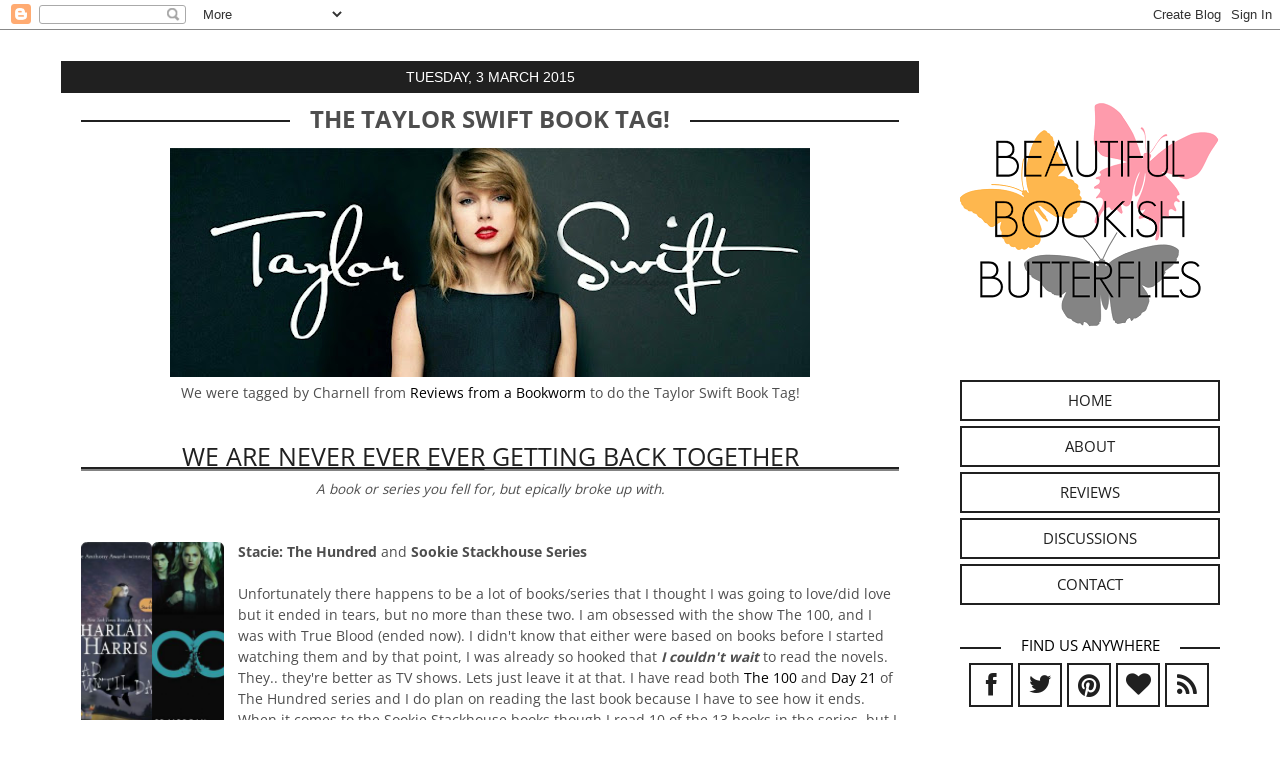

--- FILE ---
content_type: text/html; charset=UTF-8
request_url: http://beautifulbookishbutterflies.blogspot.com/2015/03/the-taylor-swift-book-tag.html
body_size: 30471
content:
<!DOCTYPE html>
<html class='v2' dir='ltr' xmlns='http://www.w3.org/1999/xhtml' xmlns:b='http://www.google.com/2005/gml/b' xmlns:data='http://www.google.com/2005/gml/data' xmlns:expr='http://www.google.com/2005/gml/expr'>
<link href='http://netdna.bootstrapcdn.com/font-awesome/4.0.3/css/font-awesome.css' rel='stylesheet'/>
<head>
<link href='https://www.blogger.com/static/v1/widgets/4128112664-css_bundle_v2.css' rel='stylesheet' type='text/css'/>
<script>
if(window.location.href == 'http://beautifulbookishbutterflies.blogspot.co.uk/2015/06/the-unpopular-opinion-tag-baa-baa-black.html') {
window.location="http://nellieandco.blogspot.co.uk/2015/06/unpopular-opinions-book-tag.html"
}</script><script>
if(window.location.href == 'http://beautifulbookishbutterflies.blogspot.co.uk/2015/06/revamp-and-republish-old-posts-shouldnt.html') {
window.location="http://nellieandco.blogspot.co.uk/2015/06/revamp-old-blog-content.html"
}</script><script>
if(window.location.href == 'http://beautifulbookishbutterflies.blogspot.co.uk/2015/06/hide-and-seek-my-pretties-find-me-book.html') {
window.location="http://nellieandco.blogspot.co.uk/2015/06/hide-and-seek-find-me-book-tag.html"
}</script><script>
if(window.location.href == 'http://beautifulbookishbutterflies.blogspot.co.uk/2015/06/film-review-jurassic-world.html') {
window.location="http://nellieandco.blogspot.co.uk/2015/06/film-review-jurassic-world.html"
}</script><script>
if(window.location.href == 'http://beautifulbookishbutterflies.blogspot.co.uk/2015/06/google-search-tools-how-find-time.html') {
window.location="http://nellieandco.blogspot.co.uk/2015/06/search-tools-how-to-find-time.html"
}</script><script>
if(window.location.href == 'http://beautifulbookishbutterflies.blogspot.co.uk/2015/06/blogger-love-awesome-posts-that-rocked.html') {
window.location="http://nellieandco.blogspot.co.uk/2015/06/awesome-blog-posts-may.html"
}</script><script>
if(window.location.href == 'http://beautifulbookishbutterflies.blogspot.co.uk/2015/06/stop-using-sexual-assaultrape-as.html') {
window.location="http://nellieandco.blogspot.co.uk/2015/06/stop-sexual-assault-rape-in-ya.html"
}</script><script>
if(window.location.href == 'http://beautifulbookishbutterflies.blogspot.co.uk/2015/03/make-me-click-your-content.html') {
window.location="http://nellieandco.blogspot.co.uk/2015/03/ways-to-make-me-read-your-content.html"
}</script><script>
if(window.location.href == 'http://beautifulbookishbutterflies.blogspot.co.uk/2015/06/book-review-traitor.html') {
window.location="http://nellieandco.blogspot.co.uk/2015/06/book-review-traitor-by-allen-zadoff.html";
}</script><script>
if(window.location.href == 'http://beautifulbookishbutterflies.blogspot.co.uk/2015/06/book-review-one-night.html') {
window.location="http://nellieandco.blogspot.co.uk/2015/06/book-review-one-night-aj-pine.html";
}</script><script>
if(window.location.href == 'http://beautifulbookishbutterflies.blogspot.co.uk/2015/06/amandas-series-relationship-2015-update.html') {
window.location="http://nellieandco.blogspot.co.uk/2015/06/series-relationship-2015.html";
}</script><script>
if(window.location.href == 'http://beautifulbookishbutterflies.blogspot.co.uk/2015/06/book-review-bruja.html') {
window.location="http://nellieandco.blogspot.co.uk/2015/06/book-review-bruja-aileen-erin.html";
}</script><script>
if(window.location.href == 'http://beautifulbookishbutterflies.blogspot.co.uk/2015/06/5-changes-creating-blog-today.html') {
window.location="http://nellieandco.blogspot.co.uk/2015/06/5-changes-creating-blog-today.html";
}</script><script>
if(window.location.href == 'http://beautifulbookishbutterflies.blogspot.co.uk/2015/04/bookish-musings-marathoning-series-what.html') {
window.location="http://nellieandco.blogspot.co.uk/2015/04/things-to-consider-marathoning-series.html";
}</script><script>
if(window.location.href == 'http://beautifulbookishbutterflies.blogspot.co.uk/2015/05/4-ways-your-blog-can-benefit-your-resume.html') {
window.location="http://nellieandco.blogspot.co.uk/2015/05/4-ways-blog-benefit-resume-cv.html";
}</script><script>
if(window.location.href == 'http://beautifulbookishbutterflies.blogspot.co.uk/2015/05/book-review-court-of-thorns-and-roses.html') {
window.location="http://nellieandco.blogspot.co.uk/2015/05/book-review-court-of-thorns-and-roses-sarah-j-maas.html";
}</script><script>
if(window.location.href == 'http://beautifulbookishbutterflies.blogspot.co.uk/2015/05/buying-keeping-books-without-reason.html') {
window.location="http://nellieandco.blogspot.co.uk/2015/05/why-i-dont-buy-keep-books-without-reason.html";
}</script><script>
if(window.location.href == 'http://beautifulbookishbutterflies.blogspot.co.uk/2015/05/book-review-world-after.html') {
window.location="http://nellieandco.blogspot.co.uk/2015/05/book-review-world-after-by-susan-ee.html";
}</script><script>
if(window.location.href == 'http://beautifulbookishbutterflies.blogspot.co.uk/2015/05/popular-vs-underrated-contemporary.html') {
window.location="http://nellieandco.blogspot.co.uk/2015/05/popular-vs-underrated-contemporary.html";
}</script><script>
if(window.location.href == 'http://beautifulbookishbutterflies.blogspot.co.uk/2015/05/celebrate-blogging-milestones-promote-party.html') {
window.location="http://nellieandco.blogspot.co.uk/2015/05/celebrate-blog-milestones-promote-content.html";
}</script><script>
if(window.location.href == 'http://beautifulbookishbutterflies.blogspot.co.uk/2015/05/top-ten-tuesday-amandas-favourite-series.html') {
window.location="http://nellieandco.blogspot.co.uk/2015/05/ttt-favourite-series-ever.html";
}</script><script>
if(window.location.href == 'http://beautifulbookishbutterflies.blogspot.co.uk/2015/05/lesbian-bisexual-romance-young-adult.html') {
window.location="http://nellieandco.blogspot.co.uk/2015/05/where-are-bisexual-lesbian-relationships.html";
}</script><script>
if(window.location.href == 'http://beautifulbookishbutterflies.blogspot.co.uk/2015/05/book-review-dream-thieves.html') {
window.location="http://nellieandco.blogspot.co.uk/2015/05/book-review-dream-thieves-maggie-stiefvater.html";
}</script><script>
if(window.location.href == 'http://beautifulbookishbutterflies.blogspot.co.uk/2015/05/7-design-resources-i-cant-live-without.html') {
window.location="http://nellieandco.blogspot.co.uk/2015/05/7-design-resources-i-cant-live-without.html";
}</script><script>
if(window.location.href == 'http://beautifulbookishbutterflies.blogspot.co.uk/2015/05/book-review-life-unaware.html') {
window.location="http://nellieandco.blogspot.co.uk/2015/05/book-review-life-unaware-by-cole-gibson.html";
}</script><script>
if(window.location.href == 'http://beautifulbookishbutterflies.blogspot.co.uk/2015/05/book-review-killer-instinct.html') {
window.location="http://nellieandco.blogspot.co.uk/2015/05/book-review-killer-instinct-jennifer-lynn-barnes.html";
}</script><script>
if(window.location.href == 'http://beautifulbookishbutterflies.blogspot.co.uk/2015/05/2015-releases-worth-read.html') {
window.location="http://nellieandco.blogspot.co.uk/2015/05/20152016-releases-you-should-consider.html";
}</script><script>
if(window.location.href == 'http://beautifulbookishbutterflies.blogspot.co.uk/2015/04/book-review-armageddon.html') {
window.location="http://nellieandco.blogspot.co.uk/2015/05/book-review-armageddon-christina-bauer.html";
}</script><script>
if(window.location.href == 'http://beautifulbookishbutterflies.blogspot.co.uk/2015/04/book-review-perfectly-ella.html') {
window.location="http://nellieandco.blogspot.co.uk/2015/04/book-review-perfectly-ella-candy-harper.html";
}</script><script>
if(window.location.href == 'http://beautifulbookishbutterflies.blogspot.co.uk/2015/04/im-proud-to-be-blogger.html') {
window.location="http://nellieandco.blogspot.co.uk/2015/04/im-proud-to-be-blogger.html";
}</script><script>
if(window.location.href == 'http://beautifulbookishbutterflies.blogspot.co.uk/2015/04/im-proud-to-be-blogger.html') {
window.location="http://nellieandco.blogspot.co.uk/2015/04/im-proud-to-be-blogger.html";
}</script><script>
if(window.location.href == 'http://beautifulbookishbutterflies.blogspot.co.uk/2015/04/book-review-flesh-and-blood.html') {
window.location="http://nellieandco.blogspot.co.uk/2015/04/book-review-flesh-and-blood-simon-cheshire.html";
}</script><script>
if(window.location.href == 'http://beautifulbookishbutterflies.blogspot.co.uk/2015/04/book-review-crown-of-midnight.html') {
window.location="http://nellieandco.blogspot.co.uk/2015/04/book-review-crown-midnight-sarah-j-maas.html";
}</script><script>
if(window.location.href == 'http://beautifulbookishbutterflies.blogspot.co.uk/2015/04/book-review-we-are-all-made-of-molecules.html') {
window.location="http://nellieandco.blogspot.co.uk/2015/04/book-review-we-are-all-made-of-molecules-susin-nielson.html";
}</script><script>
if(window.location.href == 'http://beautifulbookishbutterflies.blogspot.co.uk/2015/04/marathoning-series-what-to-consider.html') {
window.location="http://nellieandco.blogspot.co.uk/2015/04/things-to-consider-marathoning-series.html";
}</script><script>
if(window.location.href == 'http://beautifulbookishbutterflies.blogspot.co.uk/2015/04/libraries-make-me-read-series.html') {
window.location="http://nellieandco.blogspot.co.uk/2015/04/libraries-make-me-read-more-series.html";
}</script><script>
if(window.location.href == 'http://beautifulbookishbutterflies.blogspot.co.uk/2015/04/book-review-raven-boys.html') {
window.location="http://nellieandco.blogspot.co.uk/2015/04/book-review-raven-boys-maggie-stiefvater.html";
}</script><script>
if(window.location.href == 'http://beautifulbookishbutterflies.blogspot.co.uk/2015/03/book-review-blood-of-olympus.html') {
window.location="http://nellieandco.blogspot.co.uk/2015/03/book-review-blood-of-olympus-rick-riordan.html";
}</script><script>
if(window.location.href == 'http://beautifulbookishbutterflies.blogspot.co.uk/2015/03/5-different-ways-to-review.html') {
window.location="http://nellieandco.blogspot.co.uk/2015/03/different-ways-to-review-books.html";
}</script><script>
if(window.location.href == 'http://beautifulbookishbutterflies.blogspot.co.uk/2015/03/film-review-mockingjay-part-1.html') {
window.location="http://nellieandco.blogspot.co.uk/2015/03/film-review-mockingjay-part-1.html";
}</script><script>
if(window.location.href == 'http://beautifulbookishbutterflies.blogspot.co.uk/2015/03/book-review-half-wild.html') {
window.location="http://nellieandco.blogspot.co.uk/2015/03/book-review-half-wild-by-sally-green.html";
}</script><script>
if(window.location.href == 'http://beautifulbookishbutterflies.blogspot.co.uk/2015/03/lovereading4kids-review-opportunities.html') {
window.location="http://nellieandco.blogspot.co.uk/2015/03/lovereading4kids-review-opportunities.html";
}</script><script>
if(window.location.href == 'http://beautifulbookishbutterflies.blogspot.co.uk/2015/03/book-review-naturals.html') {
window.location="http://nellieandco.blogspot.co.uk/2015/03/book-review-naturals-jennifer-lynn-barnes.html";
}</script><script>
if(window.location.href == 'http://beautifulbookishbutterflies.blogspot.co.uk/2015/03/reading-challenges-can-be-fabulous.html') {
window.location="http://nellieandco.blogspot.co.uk/2015/03/reading-challenges-why-theyre-great.html";
}</script><script>
if(window.location.href == 'http://beautifulbookishbutterflies.blogspot.co.uk/2015/03/book-review-house-of-hades.html') {
window.location="http://nellieandco.blogspot.co.uk/2015/03/book-review-house-of-hades-rick-riordan.html";
}</script><script>
if(window.location.href == 'http://beautifulbookishbutterflies.blogspot.co.uk/2015/03/book-review-love-bomb.html') {
window.location="http://nellieandco.blogspot.co.uk/2015/03/book-review-love-bomb-by-jenny-mclachlan.html";
}</script><script>
if(window.location.href == 'http://beautifulbookishbutterflies.blogspot.co.uk/2015/03/book-review-mind-games.html') {
window.location="http://nellieandco.blogspot.co.uk/2015/03/book-review-mind-games-by-teri-terry.html";
}</script><script>
if(window.location.href == 'http://beautifulbookishbutterflies.blogspot.co.uk/2015/03/ukya-reading-past-present-future.html') {
window.location="http://nellieandco.blogspot.co.uk/2015/03/reading-ukya.html";
}</script><script>
if(window.location.href == 'http://beautifulbookishbutterflies.blogspot.co.uk/2015/03/book-review-half-bad.html') {
window.location="http://nellieandco.blogspot.co.uk/2015/03/book-review-half-bad-by-sally-green.html";
}</script><script>
if(window.location.href == 'http://beautifulbookishbutterflies.blogspot.co.uk/2015/02/book-review-winners-curse.html') {
window.location="http://nellieandco.blogspot.co.uk/2015/02/book-review-winners-curse-marie-rutkoski.html";
}</script><script>
if(window.location.href == 'http://beautifulbookishbutterflies.blogspot.co.uk/2015/02/stay-organised-with-spreadsheets.html') {
window.location="http://nellieandco.blogspot.co.uk/2015/02/organisation-with-spreadsheets.html";
}</script><script>
if(window.location.href == 'http://beautifulbookishbutterflies.blogspot.co.uk/2015/02/book-review-starters.html') {
window.location="http://nellieandco.blogspot.co.uk/2015/02/book-review-starters-by-lissa-price.html";
}</script><script>
if(window.location.href == 'http://beautifulbookishbutterflies.blogspot.co.uk/2015/06/book-review-maxon.html') {
window.location="http://nellieandco.blogspot.co.uk/2015/06/book-review-maxon-by-christina-bauer.html";
}</script><script>
if(window.location.href == 'http://beautifulbookishbutterflies.blogspot.co.uk/2015/02/book-review-mark-of-athena.html') {
window.location="http://nellieandco.blogspot.co.uk/2015/02/book-review-mark-of-athena-rick-riordan.html";
}</script><script>
if(window.location.href == 'http://beautifulbookishbutterflies.blogspot.co.uk/2015/02/book-review-art-of-wishing_13.html') {
window.location="http://nellieandco.blogspot.co.uk/2015/02/book-review-art-of-wishing-by-lindsay-ribar.html";
}</script><script>
if(window.location.href == 'http://beautifulbookishbutterflies.blogspot.co.uk/2015/02/bookish-musings-pointing-finger-at-love.html') {
window.location="http://nellieandco.blogspot.co.uk/2015/02/love-triangle-issues.html";
}</script><script>
if(window.location.href == 'http://beautifulbookishbutterflies.blogspot.co.uk/2015/02/book-review-rain.html') {
window.location="http://nellieandco.blogspot.co.uk/2015/02/book-review-rain-by-virginia-bergin.html";
}</script><script>
if(window.location.href == 'http://beautifulbookishbutterflies.blogspot.co.uk/2015/03/bookish-musings-so-you-dont-like.html') {
window.location="http://nellieandco.blogspot.co.uk/2015/03/different-ways-to-review-books.html";
}</script><script>
if(window.location.href == 'http://beautifulbookishbutterflies.blogspot.co.uk/2015/03/bookish-musings-how-to-encourage-me-to.html') {
window.location="http://nellieandco.blogspot.co.uk/2015/03/ways-to-make-me-read-your-content.html";
}</script><script>
if(window.location.href == 'http://beautifulbookishbutterflies.blogspot.co.uk/2015/03/bookish-musings-lovereading4kids-uk.html#39;) {
window.location="http://nellieandco.blogspot.co.uk/2015/03/lovereading4kids-review-opportunities.html";
}</script>
<script>
if(window.location.href == 'http://beautifulbookishbutterflies.blogspot.co.uk/2015/02/blogging-doesnt-cost-anything.html') {
window.location="http://nellieandco.blogspot.co.uk/2015/02/blog-for-free-with-blogger.html";
}</script><script>
if(window.location.href == 'http://beautifulbookishbutterflies.blogspot.co.uk/2015/02/book-review-all-fall-down.html') {
window.location="http://nellieandco.blogspot.co.uk/2015/02/book-review-all-fall-down-by-ally-carter.html";
}</script><script>
if(window.location.href == 'http://beautifulbookishbutterflies.blogspot.co.uk/2015/02/book-review-future-of-us.html') {
window.location="http://nellieandco.blogspot.co.uk/2015/02/book-review-future-of-us-jay-asher-carolyn-mackler.html";
}</script><script>
if(window.location.href == 'http://beautifulbookishbutterflies.blogspot.co.uk/2015/01/book-review-son-of-neptune.html') {
window.location="http://nellieandco.blogspot.co.uk/2015/01/book-review-son-of-neptune-rick-riordan.html";;
}</script><script>
if(window.location.href == 'http://beautifulbookishbutterflies.blogspot.co.uk/2015/01/book-related-habits-that-confuse-me.html') {
window.location="http://nellieandco.blogspot.co.uk/2015/01/4-confusing-book-blog-habits.html";
}</script><script>
if(window.location.href == 'http://beautifulbookishbutterflies.blogspot.co.uk/2015/01/book-review-angelfall.html') {
window.location="http://nellieandco.blogspot.co.uk/2015/01/book-review-angelfall-by-susan-ee.html";
}</script><script>
if(window.location.href == 'http://beautifulbookishbutterflies.blogspot.co.uk/2015/01/book-review-dare-me.html') {
window.location="http://nellieandco.blogspot.co.uk/2015/01/book-review-dare-me-by-megan-abbott.html";
}</script><script>
if(window.location.href == 'http://beautifulbookishbutterflies.blogspot.co.uk/2015/01/book-review-lost-hero.html') {
window.location="http://nellieandco.blogspot.co.uk/2015/01/book-review-lost-hero-by-rick-riordan.html";
}</script><script>
if(window.location.href == 'http://beautifulbookishbutterflies.blogspot.co.uk/2015/01/blogs-change-over-time.html') {
window.location="http://nellieandco.blogspot.co.uk/2015/01/blogs-change-over-time.html";
}</script><script>
if(window.location.href == 'http://beautifulbookishbutterflies.blogspot.co.uk/2015/01/book-review-all-bright-places.html') {
window.location="http://nellieandco.blogspot.co.uk/2015/01/book-review-all-bright-places-jennifer-niven.html";
}</script>
<meta content='9b55e635b086ab3aefd234d0ce377c4d' name='p:domain_verify'/>
<meta content='width=1100' name='viewport'/>
<meta content='text/html; charset=UTF-8' http-equiv='Content-Type'/>
<meta content='blogger' name='generator'/>
<link href='http://beautifulbookishbutterflies.blogspot.com/favicon.ico' rel='icon' type='image/x-icon'/>
<link href='http://beautifulbookishbutterflies.blogspot.com/2015/03/the-taylor-swift-book-tag.html' rel='canonical'/>
<link rel="alternate" type="application/atom+xml" title="Beautiful Bookish Butterflies - Atom" href="http://beautifulbookishbutterflies.blogspot.com/feeds/posts/default" />
<link rel="alternate" type="application/rss+xml" title="Beautiful Bookish Butterflies - RSS" href="http://beautifulbookishbutterflies.blogspot.com/feeds/posts/default?alt=rss" />
<link rel="service.post" type="application/atom+xml" title="Beautiful Bookish Butterflies - Atom" href="https://www.blogger.com/feeds/5523741214914719296/posts/default" />

<link rel="alternate" type="application/atom+xml" title="Beautiful Bookish Butterflies - Atom" href="http://beautifulbookishbutterflies.blogspot.com/feeds/811483395230074080/comments/default" />
<!--Can't find substitution for tag [blog.ieCssRetrofitLinks]-->
<link href='https://blogger.googleusercontent.com/img/b/R29vZ2xl/AVvXsEjm23LavffgKPjo2ldrfM9XPeIWauvvvobGfLoOdb9G6KP1MavUyq2kAcydGHMW2I8ZDLBo4fDp62bup6kEao91lPJp7WJ4KyOyXcEe1PGe3G_KCJ7kdIqmEAa6bP-D0ihyphenhyphendZerihXDPscP/s640/taylor-swift-2015.jpg' rel='image_src'/>
<meta content='http://beautifulbookishbutterflies.blogspot.com/2015/03/the-taylor-swift-book-tag.html' property='og:url'/>
<meta content='The Taylor Swift Book Tag!' property='og:title'/>
<meta content='   We were tagged by Charnell from Reviews from a Bookworm  to do the Taylor Swift Book Tag!   ' property='og:description'/>
<meta content='https://blogger.googleusercontent.com/img/b/R29vZ2xl/AVvXsEjm23LavffgKPjo2ldrfM9XPeIWauvvvobGfLoOdb9G6KP1MavUyq2kAcydGHMW2I8ZDLBo4fDp62bup6kEao91lPJp7WJ4KyOyXcEe1PGe3G_KCJ7kdIqmEAa6bP-D0ihyphenhyphendZerihXDPscP/w1200-h630-p-k-no-nu/taylor-swift-2015.jpg' property='og:image'/>
<title>Beautiful Bookish Butterflies: The Taylor Swift Book Tag!</title>
<style type='text/css'>@font-face{font-family:'Open Sans';font-style:normal;font-weight:400;font-stretch:normal;font-display:swap;src:url(//fonts.gstatic.com/s/opensans/v44/memSYaGs126MiZpBA-UvWbX2vVnXBbObj2OVZyOOSr4dVJWUgsjZ0B4gaVc.ttf)format('truetype');}@font-face{font-family:'Open Sans';font-style:normal;font-weight:700;font-stretch:normal;font-display:swap;src:url(//fonts.gstatic.com/s/opensans/v44/memSYaGs126MiZpBA-UvWbX2vVnXBbObj2OVZyOOSr4dVJWUgsg-1x4gaVc.ttf)format('truetype');}</style>
<style id='page-skin-1' type='text/css'><!--
/*
-----------------------------------------------
Blogger Template Style
Name:     Watermark
Designer: Blogger
URL:      www.blogger.com
----------------------------------------------- */
/* Use this with templates/1ktemplate-*.html */
/* Content
----------------------------------------------- */
body {
font: normal normal 14px Open Sans;
color: #4e4e4e;
background: #ffffff none no-repeat scroll center center;
}
html body .content-outer {
min-width: 0;
max-width: 100%;
width: 100%;
}
.content-outer {
font-size: 92%;
}
a:link {
text-decoration:none;
color: #000000;
}
a:visited {
text-decoration:none;
color: #000000;
}
a:hover {
text-decoration:underline;
color: #202020;
}
.body-fauxcolumns .cap-top {
margin-top: 30px;
background: #ffffff none no-repeat scroll center center;
height: 121px;
}
.content-inner {
padding: 0;
}
/* Header
----------------------------------------------- */
.header-inner .Header .titlewrapper,
.header-inner .Header .descriptionwrapper {
padding-left: 20px;
padding-right: 20px;
}
.Header h1 {
font: normal normal 60px Georgia, Utopia, 'Palatino Linotype', Palatino, serif;
color: #ffffff;
text-shadow: 2px 2px rgba(0, 0, 0, .1);
}
.Header h1 a {
color: #ffffff;
}
.Header .description {
font-size: 140%;
color: #997755;
}
/* Tabs
----------------------------------------------- */
.tabs-inner .section {
margin: 0 20px;
}
.tabs-inner .PageList, .tabs-inner .LinkList, .tabs-inner .Labels {
margin-left: -11px;
margin-right: -11px;
background-color: transparent;
border-top: 0 solid #ffffff;
border-bottom: 0 solid #ffffff;
-moz-box-shadow: 0 0 0 rgba(0, 0, 0, .3);
-webkit-box-shadow: 0 0 0 rgba(0, 0, 0, .3);
-goog-ms-box-shadow: 0 0 0 rgba(0, 0, 0, .3);
box-shadow: 0 0 0 rgba(0, 0, 0, .3);
}
.tabs-inner .PageList .widget-content,
.tabs-inner .LinkList .widget-content,
.tabs-inner .Labels .widget-content {
margin: -3px -11px;
background: transparent none  no-repeat scroll right;
}
.tabs-inner .widget ul {
padding: 2px 25px;
max-height: 34px;
background: transparent none no-repeat scroll left;
}
.tabs-inner .widget li {
border: none;
}
.tabs-inner .widget li a {
display: inline-block;
padding: .25em 1em;
font: normal normal 20px Georgia, Utopia, 'Palatino Linotype', Palatino, serif;
color: #cc3300;
border-right: 1px solid #c0a154;
}
.tabs-inner .widget li:first-child a {
border-left: 1px solid #c0a154;
}
.tabs-inner .widget li.selected a, .tabs-inner .widget li a:hover {
color: #000000;
}
/* Headings
----------------------------------------------- */
h2 {
font: normal normal 15px Open Sans;
color: #000000;
margin: 0 0 .5em;
}
h2.date-header {
font: normal normal 14px Arial, Tahoma, Helvetica, FreeSans, sans-serif;
color: #ffffff;
}
/* Main
----------------------------------------------- */
.main-inner .column-center-inner,
.main-inner .column-left-inner,
.main-inner .column-right-inner {
padding: 0 5px;
}
.main-outer {
margin-top: 0;
background: transparent none no-repeat scroll top left;
}
.main-inner {
padding-top: 30px;
}
.main-cap-top {
position: relative;
}
.main-cap-top .cap-right {
position: absolute;
height: 0;
width: 100%;
bottom: 0;
background: transparent none repeat-x scroll bottom center;
}
.main-cap-top .cap-left {
position: absolute;
height: 245px;
width: 280px;
right: 0;
bottom: 0;
background: transparent none no-repeat scroll bottom left;
}
/* Posts
----------------------------------------------- */
.post-outer {
padding: 15px 20px;
margin: 0 0 25px;
background: transparent url(//www.blogblog.com/1kt/watermark/post_background_birds.png) repeat scroll top left;
_background-image: none;
border: dotted 1px transparent;
-moz-box-shadow: 0 0 0 rgba(0, 0, 0, .1);
-webkit-box-shadow: 0 0 0 rgba(0, 0, 0, .1);
-goog-ms-box-shadow: 0 0 0 rgba(0, 0, 0, .1);
box-shadow: 0 0 0 rgba(0, 0, 0, .1);
}
h3.post-title {
font: normal bold 24px Open Sans;
margin: 0;
}
.comments h4 {
font: normal bold 24px Open Sans;
margin: 1em 0 0;
}
.post-body {
font-size: 105%;
line-height: 1.5;
position: relative;
}
.post-header {
margin: 0 0 1em;
color: #202020;
}
.post-footer {
margin: 10px 0 0;
padding: 10px 0 0;
color: #202020;
border-top: dashed 1px #777777;
}
#blog-pager {
font-size: 140%
}
#comments .comment-author {
padding-top: 1.5em;
border-top: dashed 1px #777777;
background-position: 0 1.5em;
}
#comments .comment-author:first-child {
padding-top: 0;
border-top: none;
}
.avatar-image-container {
margin: .2em 0 0;
}
/* Comments
----------------------------------------------- */
.comments .comments-content .icon.blog-author {
background-repeat: no-repeat;
background-image: url([data-uri]);
}
.comments .comments-content .loadmore a {
border-top: 1px solid #777777;
border-bottom: 1px solid #777777;
}
.comments .continue {
border-top: 2px solid #777777;
}
/* Widgets
----------------------------------------------- */
.widget ul, .widget #ArchiveList ul.flat {
padding: 0;
list-style: none;
}
.widget ul li, .widget #ArchiveList ul.flat li {
padding: .35em 0;
text-indent: 0;
border-top: dashed 1px #777777;
}
.widget ul li:first-child, .widget #ArchiveList ul.flat li:first-child {
border-top: none;
}
.widget .post-body ul {
list-style: disc;
}
.widget .post-body ul li {
border: none;
}
.widget .zippy {
color: #777777;
}
.post-body img, .post-body .tr-caption-container, .Profile img, .Image img,
.BlogList .item-thumbnail img {
padding: 5px;
background: #fff;
-moz-box-shadow: 1px 1px 5px rgba(0, 0, 0, .5);
-webkit-box-shadow: 1px 1px 5px rgba(0, 0, 0, .5);
-goog-ms-box-shadow: 1px 1px 5px rgba(0, 0, 0, .5);
box-shadow: 1px 1px 5px rgba(0, 0, 0, .5);
}
.post-body img, .post-body .tr-caption-container {
padding: 8px;
}
.post-body .tr-caption-container {
color: #333333;
}
.post-body .tr-caption-container img {
padding: 0;
background: transparent;
border: none;
-moz-box-shadow: 0 0 0 rgba(0, 0, 0, .1);
-webkit-box-shadow: 0 0 0 rgba(0, 0, 0, .1);
-goog-ms-box-shadow: 0 0 0 rgba(0, 0, 0, .1);
box-shadow: 0 0 0 rgba(0, 0, 0, .1);
}
/* Footer
----------------------------------------------- */
.footer-outer {
color:#202020;
background: transparent url(//www.blogblog.com/1kt/watermark/body_background_navigator.png) repeat scroll top left;
}
.footer-outer a {
color: #000000;
}
.footer-outer a:visited {
color: #000000;
}
.footer-outer a:hover {
color: #202020;
}
.footer-outer .widget h2 {
color: transparent;
}
/* Mobile
----------------------------------------------- */
body.mobile  {
background-size: 100% auto;
}
.mobile .body-fauxcolumn-outer {
background: transparent none repeat scroll top left;
}
html .mobile .mobile-date-outer {
border-bottom: none;
background: transparent url(//www.blogblog.com/1kt/watermark/post_background_birds.png) repeat scroll top left;
_background-image: none;
margin-bottom: 10px;
}
.mobile .main-inner .date-outer {
padding: 0;
}
.mobile .main-inner .date-header {
margin: 10px;
}
.mobile .main-cap-top {
z-index: -1;
}
.mobile .content-outer {
font-size: 100%;
}
.mobile .post-outer {
padding: 10px;
}
.mobile .main-cap-top .cap-left {
background: transparent none no-repeat scroll bottom left;
}
.mobile .body-fauxcolumns .cap-top {
margin: 0;
}
.mobile-link-button {
background: transparent url(//www.blogblog.com/1kt/watermark/post_background_birds.png) repeat scroll top left;
}
.mobile-link-button a:link, .mobile-link-button a:visited {
color: #000000;
}
.mobile-index-date .date-header {
color: #ffffff;
}
.mobile-index-contents {
color: #4e4e4e;
}
.mobile .tabs-inner .section {
margin: 0;
}
.mobile .tabs-inner .PageList {
margin-left: 0;
margin-right: 0;
}
.mobile .tabs-inner .PageList .widget-content {
margin: 0;
color: #000000;
background: transparent url(//www.blogblog.com/1kt/watermark/post_background_birds.png) repeat scroll top left;
}
.mobile .tabs-inner .PageList .widget-content .pagelist-arrow {
border-left: 1px solid #c0a154;
}
#header-inner img {margin: 0 auto;}
.date-header {
background: #202020;
display: block;
margin-bottom: 7px;
padding: 8px 12px;
text-align: center;
transition: all 0.5s;
border-width: 1px;
border-style: solid;
}
h3.post-title {
margin-top: -15px !important;
}
h3.post-title::before {
border-top: 2px solid #202020;
margin-top: 17.5px;
content: " ";
position: absolute;
left: 0;
right: 0;
z-index: 0; }
h3.post-title span {
background: #ffffff;
padding: 0 20px;
position: relative;
z-index: 1 !important;
margin: 0 auto; }
.post-title.entry-title { text-align: center;
text-transform: uppercase;
}
.date-header {
text-align:center;
text-transform: uppercase;
}
#HTML2.widget.HTML a:link { color: #202020 !important; }
#HTML2.widget.HTML a:visited { color: #202020 !important; }
#HTML2.widget.HTML a:hover { color: #ffffff !important; }
#HTML2.widget.HTML a:active { color: #ffffff !important; }
.category-button {
background: #ffffff;
font-size: 15px;
display: block;
margin-bottom: 5px;
padding: 8px 12px;
text-align: center;
transition: all 0.5s;
border-width: 2px;
border-style: solid;
border-color: #202020;
}
.category-button:hover {
background: #202020;
}
.category-button-1 {
background: #ffffff;
font-size: 15px;
display: block;
margin-bottom: 5px;
padding: 8px 12px;
text-align: center;
transition: all 0.5s;
border-width: 2px;
border-style: solid;
border-color: #202020;
}
.category-button-1:hover {
background: #ff708a;
}
.category-button-2 {
background: #ffffff;
font-size: 15px;
display: block;
margin-bottom: 5px;
padding: 8px 12px;
text-align: center;
transition: all 0.5s;
border-width: 2px;
border-style: solid;
border-color: #202020;
}
.category-button-2:hover {
background: #ff9900;
}
#HTML13.widget.HTML a:link { color: #202020 !important; }
#HTML13.widget.HTML a:visited { color: #202020 !important; }
#HTML13.widget.HTML a:hover { color: #ffffff !important; }
#HTML13.widget.HTML a:active { color: #ffffff !important; }
.category-button-3 {
background: #ffffff;
font-size: 15px;
display: inline-block;
margin-bottom: 0px;
padding-top:10px;
padding-left: 4.5px;
padding-right: 4.5px;
padding-bottom: 10px;
text-align: center;
transition: all 0.5s;
border-width: 2px;
border-style: solid;
border-color: #202020;
}
.category-button-3:hover {
background: #ff9900;
}
.category-button-4 {
background: #ffffff;
font-size: 15px;
display: inline-block;
margin-bottom: 0px;
padding-top: 10px;
padding-left: 8px;
padding-right: 8px;
padding-bottom: 10px;
text-align: center;
transition: all 0.5s;
border-width: 2px;
border-style: solid;
border-color: #202020;
}
.category-button-4:hover {
background: #ff708a;
}
#HTML6.widget.HTML a:link { color: #202020 !important; }
#HTML6.widget.HTML a:visited { color: #202020 !important; }
#HTML6.widget.HTML a:hover { color: #ffffff !important; }
#HTML6.widget.HTML a:active { color: #ffffff !important; }
.sidebar h2::before {
border-top: 2px solid #202020;
margin-top: 11.5px;
content: " ";
position: absolute;
left: 0;
right: 0;
z-index: 0; }
.sidebar h2 span {
background: #ffffff;
font-size: 15px;
padding: 0 20px;
position: relative;
z-index: 1 !important;
margin: 0 auto; }
.sidebar h2 { text-align: center; }
.fa {
color: #202020;
width: 50px;
height: 50px;
font-size: 30px;
}
.fa-twitter {
border: 2px solid #202020;
display: inline-block;
color: #202020;
font-size: 25px;
text-align: center;
width: 40px;
height: 40px;
line-height: 40px;
text-align: center;
vertical-align: middle;
margin: 0 2px 8px 0;
}
.fa-twitter:hover {
color: #ffffff;
background: #00aced;
transition: all 0.5s;
}
.fa-facebook {
border: 2px solid #202020;
display: inline-block;
color: #202020;
font-size: 25px;
text-align: center;
width: 40px;
height: 40px;
line-height: 42px;
text-align: center;
vertical-align: middle;
margin: 0 2px 8px 0;
}
.fa-facebook:hover {
color: #ffffff;
background: #3b5998;
transition: all 0.5s;
}
.fa-pinterest {
border: 2px solid #202020;
display: inline-block;
color: #202020;
font-size: 26px;
text-align: center;
width: 40px;
height: 40px;
line-height: 42px;
text-align: center;
vertical-align: middle;
margin: 0 2px 8px 0;
}
.fa-pinterest:hover {
color: #ffffff;
background: #cb2027;
transition: all 0.5s;
}
.fa-heart {
border: 2px solid #202020;
display: inline-block;
color: #202020;
font-size: 25px;
text-align: center;
width: 40px;
height: 40px;
line-height: 40px;
text-align: center;
vertical-align: middle;
margin: 0 2px 8px 0;
}
.fa-heart:hover {
color: #ffffff;
background: #000000;
transition: all 0.5s;
}
.fa-rss {
border: 2px solid #202020;
display: inline-block;
color: #202020;
font-size: 25px;
text-align: center;
width: 40px;
height: 40px;
line-height: 42px;
text-align: center;
vertical-align: middle;
margin: 0 2px 8px 0;
}
.fa-rss:hover {
color: #ffffff;
background: #f26522;
transition: all 0.5s;
}
#search {
width:100%;
padding: 0px 0px ;
margin: 20px 0px 0px 0px;
height:40px;
display:inline;
overflow:hidden;
}
#search form {
margin: 0px 0px 0px 0px;
padding: 0;
}
#search fieldset {
margin: 0;
padding: 0;
border: none;
}
#search p {
margin: 0;
font-size: 85%;
}
#s {
width:67%;
height: 20px;
margin:0px 0px 0px 0px;
padding: 7px 5px;
font: 14px Open Sans, Tahoma,Century gothic,  sans-serif;
font-weight:normal;
text-transform: uppercase;
color:rgb(65,65,65);
float:left;
border-color: #202020;
background: #transparent;
display:inline;
}
input#searchsubmit{
float:right;
display:inline;
height:38px;
width:26%;
background: #202020;
color: white;
border:none;
margin-left: 2px;
font-family: Arial, Tahoma,Century gothic,  sans-serif;
font-size: 13px;
text-transform: uppercase;
}
input#searchsubmit:hover{
transition: all 0.5s;
background: #ff708a;
}
.FollowByEmail .follow-by-email-inner .follow-by-email-address{
color: rgb(47,47,78);
width: 100%;
height: 36px;
font-size: 13px;
text-transform: uppercase;
border: 2px solid;
border-color: #202020;
background: #transparent;
padding: 0 0 0 4px;
}
.FollowByEmail .follow-by-email-inner .follow-by-email-submit{
width: 65px;
margin-left: 8px;
padding: 0;
border: ;
color: white;
background: #202020;
font-size: 14px;
height: 40px;
z-index: 0;
border-radius: 0px;
font-family: Open Sans, Tahoma, Century Gothic, sans-serif;
text-transform: uppercase;
}
.follow-by-email-inner .follow-by-email-submit:hover{
background: #ff9900;
transition: all 0.5s;
}
.BlogArchive #ArchiveList ul li {
text-transform: uppercase;
}
.post-body img { max-width:800px; max-height:auto;
}
.fa-star {
color: #000000;
font-size: 15px;
width: 15px;
height: 15px;
}
.fa-star-half-o {
color: #000000;
font-size: 15px;
width: 15px;
height: 15px;
}
.fa-star-o {
color: #000000;
font-size: 15px;
width: 15px;
height: 15px;
}
.jump-link {
background: #ffffff;
font-size: 15px;
display: block;
margin-bottom: 5px;
padding: 8px 12px;
text-align: center;
transition: all 0.5s;
border-width: 2px;
border-style: solid;
border-color: #202020;
}
.jump-link:hover {
background: #202020;
}
.jump-link a:link { color: #202020 !important; }
.jump-link a:visited { color: #202020 !important; }
.jump-link a:hover { color: #ffffff !important; }
.jump-link a:active { color: #ffffff !important;
}
.post-body h1 {
border-bottom: 2px solid #202020;
box-shadow: 0px 2px 0 #ff708a;
color: #202020;
text-transform: uppercase;
font-size: 25px;
font-weight: normal; !important
padding-left: -20px;
padding-bottom: 0px;
margin-bottom: 10px;
}
.post-body h2 {
border-bottom: 2px solid #202020;
box-shadow: 0px 2px 0 #ff9900;
color: #202020;
text-transform: uppercase;
font-size: 25px;
font-weight: normal; !important
padding-left: -20px;
padding-bottom: 0px;
margin-bottom: 10px;
}
.post-body h3 {
border-bottom: 2px solid #202020;
box-shadow: 0px 2px 0 #838383;
color: #202020;
text-transform: uppercase;
font-size: 25px;
font-weight: normal; !important
padding-left: -20px;
padding-bottom: 0px;
margin-bottom: 10px;
}
.post-body h4 {
color: #202020;
text-transform: uppercase;
font-size: 20px;
font-weight: normal; !important
padding-left: -20px;
padding-bottom: 0px;
margin-bottom: 3px;
}
.post-body h5 {
color: #202020;
text-transform: uppercase;
font-size: 17.5px;
font-weight: normal; !important
padding-left: -40px;
padding-bottom: 0px;
margin-bottom: 3px;
}
.post-body img, .post-body .tr-caption-container, .Profile img, .Image img,
.BlogList .item-thumbnail img {
padding: 0px; !important
border: none;
background: none !important;
-moz-box-shadow: 0px 0px 0px transparent !important;
-webkit-box-shadow: 0px 0px 0px transparent !important;
box-shadow: 0px 0px 0px transparent !important;
}
.linkbutton {
background-color: #;
font-size: 17.5px;
font-color: #202020;
text-transform: uppercase;
transition: all 0.5s;
border-width: 2px;
border-style: solid;
border-color: #202020;
padding: 8px 30px;
}
.linkbutton:hover {
background-color: #ff708a;
color: #ffffff; !important
}
.linkbutton a:link { color: #202020 !important; }
.linkbutton a:visited { color: #202020 !important; }
.linkbutton a:hover { color: #ffffff !important; }
.linkbutton a:active { color: #ffffff !important;
}
.linkbutton-2 {
background-color: #;
font-size: 17.5px;
font-color: #202020;
text-transform: uppercase;
transition: all 0.5s;
border-width: 2px;
border-style: solid;
border-color: #202020;
padding: 8px 30px;
}
.linkbutton-2:hover {
background-color: #ff9900;
color: #ffffff; !important
}
.linkbutton-2 a:link { color: #202020 !important; }
.linkbutton-2 a:visited { color: #202020 !important; }
.linkbutton-2 a:hover { color: #ffffff !important; }
.linkbutton-2 a:active { color: #ffffff !important;
}
.linkbutton-3 {
background-color: #;
font-size: 17.5px;
font-color: #202020;
text-transform: uppercase;
transition: all 0.5s;
border-width: 2px;
border-style: solid;
border-color: #202020;
padding: 8px 30px;
}
.linkbutton-3:hover {
background-color: #202020;
color: #ffffff; !important
}
.linkbutton-3 a:link { color: #202020 !important; }
.linkbutton-3 a:visited { color: #202020 !important; }
.linkbutton-3 a:hover { color: #ffffff !important; }
.linkbutton-3 a:active { color: #ffffff !important;
}
blockquote {
background-color: #ffffff;
font-color: #4e4e4e;
border-width: 2px;
border-style: solid;
border-color: #202020;
padding: 7px;
}
::-moz-selection {
background-color: #838383;
color: #ffffff;
}
::selection {
background-color: #838383;
color: #ffffff;
}
ul li {list-style: square;}
#quote {
background-color: #202020;
border-width: 4.5px;
border-style: double;
border-color: #ffffff;
width: 720px;
padding: 7px;
margin: auto;
}
.comment-link {
text-transform: uppercase;
font-size: 13px !important;
}
.post-footer-line {
text-transform: uppercase;
font-size: 12px !important;
}
.blog-pager {
text-transform: uppercase;
font-size: 15px !important;
}
#comments {
font-size: 14px !important;
}
.comments .comment-thread.inline-thread {
background: #ffffff;
display: block;
padding: 8px 12px;
border-width: 2px;
border-style: solid;
border-color: #202020;
}
#blog-pager-newer-link {
background: #ffffff;
font-size: 15px;
display: block;
margin-bottom: 5px;
padding: 8px 12px;
text-align: center;
transition: all 0.5s;
border-width: 2px;
border-style: solid;
border-color: #202020;
}
#blog-pager-newer-link:hover {
background: #202020;
}
#blog-pager-newer-link a:link { color: #202020 !important; }
#blog-pager-newer-link a:visited { color: #202020 !important; }
#blog-pager-newer-link a:hover { color: #ffffff !important; }
#blog-pager-newer-link a:active { color: #ffffff !important;
}
.home-link {
background: #ffffff;
font-size: 15px;
display: inline-block;
margin-bottom: 5px;
padding: 8px 25px;
text-align: center;
transition: all 0.5s;
border-width: 2px;
border-style: solid;
border-color: #202020;
}
.home-link:hover {
background: #202020;
color: #ffffff !important;
}
.home-link a:link { color: #202020 !important; }
.home-link a:visited { color: #202020 !important; }
.home-link a:hover { color: #ffffff !important; }
.home-link a:active { color: #ffffff !important; }
#blog-pager-older-link {
background: #ffffff;
font-size: 15px;
display: block;
margin-bottom: 5px;
padding: 8px 12px;
text-align: center;
transition: all 0.5s;
border-width: 2px;
border-style: solid;
border-color: #202020;
}
#blog-pager-older-link:hover {
background: #202020;
}
#blog-pager-older-link a:link { color: #202020 !important; }
#blog-pager-older-link a:visited { color: #202020 !important; }
#blog-pager-older-link a:hover { color: #ffffff !important; }
#blog-pager-older-link a:active { color: #ffffff !important;
}
#Attribution1 {
text-transform: uppercase;
font-size: 12px !important;
}
.contact-form-widget {
max-width: 100%;
margin: 0 auto;
text-transform: uppercase;
font-family: Open Sans, inherit;
font-size: 14px;
font-color: #000000;
}
.contact-form-widget .red{
color: red;
font-weight: normal;
}
.contact-form-name, .contact-form-email {
width: 40%;
max-width: 40%;
padding: 4px 10px;
}
.contact-form-email-message{
width: 90%;
max-width: 90%;
min-height: 140px;
padding: 5px;
margin-bottom: 20px;
}
.contact-form-name, .contact-form-email,.contact-form-email-message{
box-shadow: none;
border: 2px solid #202020;
box-sizing: inherit;
}
.contact-form-name:hover, .contact-form-email:hover,.contact-form-email-message:hover{
box-shadow: none;
}
.contact-form-button-submit {
background: #ffffff !important;
color: #202020;
width: 90px;
height: 30px;
border: 2px solid #202020;
text-transform: uppercase;
font-size: 14px;
font-family: Open Sans, inherit;
}
.contact-form-button-submit:hover{
background: #202020;
color: #ffffff;
border: 2px solid #202020;
text-transform: uppercase;
font-size: 14px;
font-family: Open Sans, inherit;
}
.contact-form-widget .label{
margin: 20px 0 0px;
font-weight: bold;
}
.contact-form-widget p{
margin: 0px;
}
.linkwithin_ {
background: #ffffff;
padding: 0 10px;
border-top: 2px solid #202020;
border-bottom: 2px solid #202020;
}
.linkwithin_text {
font-family: Open Sans, sans-serif;
font-size: 16px;
color: #4e4e4e;
}
a#linkwithin_logolink_0, a#linkwithin_logolink_1, a#linkwithin_logolink_2, a#linkwithin_logolink_3, a#linkwithin_logolink_4, a#linkwithin_logolink_5, a#linkwithin_logolink_6, a#linkwithin_logolink_7, a#linkwithin_logolink_8, a#linkwithin_logolink_9, a#linkwithin_logolink_10, a#linkwithin_logolink_11, a#linkwithin_logolink_12, a#linkwithin_logolink_13, a#linkwithin_logolink_14, a#linkwithin_logolink_15, a#linkwithin_logolink_16, a#linkwithin_logolink_17, a#linkwithin_logolink_18, a#linkwithin_logolink_19, a#linkwithin_logolink_20 {
display:none;
}
.linkwithin_posts {
width: 500px !important;
}
.linkwithin_posts a {
border: 0 !important;
padding-right: 10px !important;
}
.linkwithin_posts a:hover {
background: #202020 !important;
}
.linkwithin_img_0 {
background: #202020;
border: 2px solid #202020;
padding: 2px !important;
transition:all .5s linear;
-o-transition:all .5s linear;
-moz-transition:all .5s linear;
-webkit-transition:all .5s linear;
}
.linkwithin_img_0:hover {
background: #ffffff;
padding: 2px !important;
opacity:.6;
filter:alpha(opacity=60)
}
.linkwithin_img_0 div, div.linkwithin_img_0,
.linkwithin_img_1 div, div.linkwithin_img_1,
.linkwithin_img_2 div, div.linkwithin_img_2,
.linkwithin_img_3 div, div.linkwithin_img_3,
.linkwithin_img_4 div, div.linkwithin_img_4,
.linkwithin_img_5 div, div.linkwithin_img_5,
.linkwithin_img_6 div, div.linkwithin_img_6,
.linkwithin_img_7 div, div.linkwithin_img_7,
.linkwithin_img_8 div, div.linkwithin_img_8,
.linkwithin_img_9 div, div.linkwithin_img_9,
.linkwithin_img_10 div, div.linkwithin_img_10,
.linkwithin_img_11 div, div.linkwithin_img_11,
.linkwithin_img_12 div, div.linkwithin_img_12,
.linkwithin_img_13 div, div.linkwithin_img_13,
.linkwithin_img_14 div, div.linkwithin_img_14,
.linkwithin_img_15 div, div.linkwithin_img_15,
.linkwithin_img_16 div, div.linkwithin_img_16,
.linkwithin_img_17 div, div.linkwithin_img_17,
.linkwithin_img_18 div, div.linkwithin_img_18,
.linkwithin_img_19 div, div.linkwithin_img_19,
.linkwithin_img_20 div, div.linkwithin_img_20 {
}
.linkwithin_title {
color: #4e4e4e !important;
font-family: Open Sans, sans-serif;
font-size: 12px !important;
line-height: 14px !important;
text-align:center;
text-decoration: none;
}
.linkwithin_title:hover {
color: #ffffff !important;
}
--></style>
<style id='template-skin-1' type='text/css'><!--
body {
min-width: 1200px;
}
.content-outer, .content-fauxcolumn-outer, .region-inner {
min-width: 1200px;
max-width: 1200px;
_width: 1200px;
}
.main-inner .columns {
padding-left: 0px;
padding-right: 300px;
}
.main-inner .fauxcolumn-center-outer {
left: 0px;
right: 300px;
/* IE6 does not respect left and right together */
_width: expression(this.parentNode.offsetWidth -
parseInt("0px") -
parseInt("300px") + 'px');
}
.main-inner .fauxcolumn-left-outer {
width: 0px;
}
.main-inner .fauxcolumn-right-outer {
width: 300px;
}
.main-inner .column-left-outer {
width: 0px;
right: 100%;
margin-left: -0px;
}
.main-inner .column-right-outer {
width: 300px;
margin-right: -300px;
}
#layout {
min-width: 0;
}
#layout .content-outer {
min-width: 0;
width: 800px;
}
#layout .region-inner {
min-width: 0;
width: auto;
}
--></style>
<script>
  (function(i,s,o,g,r,a,m){i['GoogleAnalyticsObject']=r;i[r]=i[r]||function(){
  (i[r].q=i[r].q||[]).push(arguments)},i[r].l=1*new Date();a=s.createElement(o),
  m=s.getElementsByTagName(o)[0];a.async=1;a.src=g;m.parentNode.insertBefore(a,m)
  })(window,document,'script','//www.google-analytics.com/analytics.js','ga');

  ga('create', 'UA-50652110-2', 'auto');
  ga('send', 'pageview');

</script>
<link href='https://www.blogger.com/dyn-css/authorization.css?targetBlogID=5523741214914719296&amp;zx=9762e58b-918a-4b8d-8f11-58ede3bc1366' media='none' onload='if(media!=&#39;all&#39;)media=&#39;all&#39;' rel='stylesheet'/><noscript><link href='https://www.blogger.com/dyn-css/authorization.css?targetBlogID=5523741214914719296&amp;zx=9762e58b-918a-4b8d-8f11-58ede3bc1366' rel='stylesheet'/></noscript>
<meta name='google-adsense-platform-account' content='ca-host-pub-1556223355139109'/>
<meta name='google-adsense-platform-domain' content='blogspot.com'/>

</head>
<body class='loading variant-birds'>
<div class='navbar section' id='navbar'><div class='widget Navbar' data-version='1' id='Navbar1'><script type="text/javascript">
    function setAttributeOnload(object, attribute, val) {
      if(window.addEventListener) {
        window.addEventListener('load',
          function(){ object[attribute] = val; }, false);
      } else {
        window.attachEvent('onload', function(){ object[attribute] = val; });
      }
    }
  </script>
<div id="navbar-iframe-container"></div>
<script type="text/javascript" src="https://apis.google.com/js/platform.js"></script>
<script type="text/javascript">
      gapi.load("gapi.iframes:gapi.iframes.style.bubble", function() {
        if (gapi.iframes && gapi.iframes.getContext) {
          gapi.iframes.getContext().openChild({
              url: 'https://www.blogger.com/navbar/5523741214914719296?po\x3d811483395230074080\x26origin\x3dhttp://beautifulbookishbutterflies.blogspot.com',
              where: document.getElementById("navbar-iframe-container"),
              id: "navbar-iframe"
          });
        }
      });
    </script><script type="text/javascript">
(function() {
var script = document.createElement('script');
script.type = 'text/javascript';
script.src = '//pagead2.googlesyndication.com/pagead/js/google_top_exp.js';
var head = document.getElementsByTagName('head')[0];
if (head) {
head.appendChild(script);
}})();
</script>
</div></div>
<div class='body-fauxcolumns'>
<div class='fauxcolumn-outer body-fauxcolumn-outer'>
<div class='cap-top'>
<div class='cap-left'></div>
<div class='cap-right'></div>
</div>
<div class='fauxborder-left'>
<div class='fauxborder-right'></div>
<div class='fauxcolumn-inner'>
</div>
</div>
<div class='cap-bottom'>
<div class='cap-left'></div>
<div class='cap-right'></div>
</div>
</div>
</div>
<div class='content'>
<div class='content-fauxcolumns'>
<div class='fauxcolumn-outer content-fauxcolumn-outer'>
<div class='cap-top'>
<div class='cap-left'></div>
<div class='cap-right'></div>
</div>
<div class='fauxborder-left'>
<div class='fauxborder-right'></div>
<div class='fauxcolumn-inner'>
</div>
</div>
<div class='cap-bottom'>
<div class='cap-left'></div>
<div class='cap-right'></div>
</div>
</div>
</div>
<div class='content-outer'>
<div class='content-cap-top cap-top'>
<div class='cap-left'></div>
<div class='cap-right'></div>
</div>
<div class='fauxborder-left content-fauxborder-left'>
<div class='fauxborder-right content-fauxborder-right'></div>
<div class='content-inner'>
<header>
<div class='header-outer'>
<div class='header-cap-top cap-top'>
<div class='cap-left'></div>
<div class='cap-right'></div>
</div>
<div class='fauxborder-left header-fauxborder-left'>
<div class='fauxborder-right header-fauxborder-right'></div>
<div class='region-inner header-inner'>
<div class='header no-items section' id='header'></div>
</div>
</div>
<div class='header-cap-bottom cap-bottom'>
<div class='cap-left'></div>
<div class='cap-right'></div>
</div>
</div>
</header>
<div class='tabs-outer'>
<div class='tabs-cap-top cap-top'>
<div class='cap-left'></div>
<div class='cap-right'></div>
</div>
<div class='fauxborder-left tabs-fauxborder-left'>
<div class='fauxborder-right tabs-fauxborder-right'></div>
<div class='region-inner tabs-inner'>
<div class='tabs no-items section' id='crosscol'></div>
<div class='tabs no-items section' id='crosscol-overflow'></div>
</div>
</div>
<div class='tabs-cap-bottom cap-bottom'>
<div class='cap-left'></div>
<div class='cap-right'></div>
</div>
</div>
<div class='main-outer'>
<div class='main-cap-top cap-top'>
<div class='cap-left'></div>
<div class='cap-right'></div>
</div>
<div class='fauxborder-left main-fauxborder-left'>
<div class='fauxborder-right main-fauxborder-right'></div>
<div class='region-inner main-inner'>
<div class='columns fauxcolumns'>
<div class='fauxcolumn-outer fauxcolumn-center-outer'>
<div class='cap-top'>
<div class='cap-left'></div>
<div class='cap-right'></div>
</div>
<div class='fauxborder-left'>
<div class='fauxborder-right'></div>
<div class='fauxcolumn-inner'>
</div>
</div>
<div class='cap-bottom'>
<div class='cap-left'></div>
<div class='cap-right'></div>
</div>
</div>
<div class='fauxcolumn-outer fauxcolumn-left-outer'>
<div class='cap-top'>
<div class='cap-left'></div>
<div class='cap-right'></div>
</div>
<div class='fauxborder-left'>
<div class='fauxborder-right'></div>
<div class='fauxcolumn-inner'>
</div>
</div>
<div class='cap-bottom'>
<div class='cap-left'></div>
<div class='cap-right'></div>
</div>
</div>
<div class='fauxcolumn-outer fauxcolumn-right-outer'>
<div class='cap-top'>
<div class='cap-left'></div>
<div class='cap-right'></div>
</div>
<div class='fauxborder-left'>
<div class='fauxborder-right'></div>
<div class='fauxcolumn-inner'>
</div>
</div>
<div class='cap-bottom'>
<div class='cap-left'></div>
<div class='cap-right'></div>
</div>
</div>
<!-- corrects IE6 width calculation -->
<div class='columns-inner'>
<div class='column-center-outer'>
<div class='column-center-inner'>
<div class='main section' id='main'><div class='widget Blog' data-version='1' id='Blog1'>
<div class='blog-posts hfeed'>

          <div class="date-outer">
        
<h2 class='date-header'><span>Tuesday, 3 March 2015</span></h2>

          <div class="date-posts">
        
<div class='post-outer'>
<div class='post hentry' itemprop='blogPost' itemscope='itemscope' itemtype='http://schema.org/BlogPosting'>
<meta content='https://blogger.googleusercontent.com/img/b/R29vZ2xl/AVvXsEjm23LavffgKPjo2ldrfM9XPeIWauvvvobGfLoOdb9G6KP1MavUyq2kAcydGHMW2I8ZDLBo4fDp62bup6kEao91lPJp7WJ4KyOyXcEe1PGe3G_KCJ7kdIqmEAa6bP-D0ihyphenhyphendZerihXDPscP/s640/taylor-swift-2015.jpg' itemprop='image_url'/>
<meta content='5523741214914719296' itemprop='blogId'/>
<meta content='811483395230074080' itemprop='postId'/>
<a name='811483395230074080'></a>
<h3 class='post-title entry-title' itemprop='name'>
<span>
The Taylor Swift Book Tag!
</span>
</h3>
<div class='post-header'>
<div class='post-header-line-1'></div>
</div>
<div class='post-body entry-content' id='post-body-811483395230074080' itemprop='description articleBody'>
<div style="line-height: 21.5599994659424px;">
<center>
<a href="https://blogger.googleusercontent.com/img/b/R29vZ2xl/AVvXsEjm23LavffgKPjo2ldrfM9XPeIWauvvvobGfLoOdb9G6KP1MavUyq2kAcydGHMW2I8ZDLBo4fDp62bup6kEao91lPJp7WJ4KyOyXcEe1PGe3G_KCJ7kdIqmEAa6bP-D0ihyphenhyphendZerihXDPscP/s1600/taylor-swift-2015.jpg" imageanchor="1"><img border="0" src="https://blogger.googleusercontent.com/img/b/R29vZ2xl/AVvXsEjm23LavffgKPjo2ldrfM9XPeIWauvvvobGfLoOdb9G6KP1MavUyq2kAcydGHMW2I8ZDLBo4fDp62bup6kEao91lPJp7WJ4KyOyXcEe1PGe3G_KCJ7kdIqmEAa6bP-D0ihyphenhyphendZerihXDPscP/s640/taylor-swift-2015.jpg" /></a><br />
We were tagged by Charnell from <a href="http://reviewsfromabookworm.blogspot.co.uk/">Reviews from a Bookworm</a> to do the Taylor Swift Book Tag!</center>
<br />
<a name="more"></a><br />
<center>
<h3>
We Are Never Ever <u>Ever</u> Getting Back Together</h3>
<i>
A book or series you fell for, but epically broke up with.</i></center>
<br />
<br />
<a href="https://blogger.googleusercontent.com/img/b/R29vZ2xl/AVvXsEjrCYkzPN2JNCUDhkJAAV3bX5aXZek2UJhfpOKn2X42EVkEvw2xI3E096IhP8fVCoAVSiAde6mmjd61aTMsX-4M5CukOVi5SbuGEm6YmOrDm8rpmrqZP7Wd6kDJvlhGk6PJdnwdc988qAU/s1600/PicMonkey+Collage.png" imageanchor="1" style="clear: left; float: left; margin-bottom: 1em; margin-right: 1em;"><img border="0" height="200" src="https://blogger.googleusercontent.com/img/b/R29vZ2xl/AVvXsEjrCYkzPN2JNCUDhkJAAV3bX5aXZek2UJhfpOKn2X42EVkEvw2xI3E096IhP8fVCoAVSiAde6mmjd61aTMsX-4M5CukOVi5SbuGEm6YmOrDm8rpmrqZP7Wd6kDJvlhGk6PJdnwdc988qAU/s1600/PicMonkey+Collage.png" width="143" /></a><b>Stacie: The Hundred</b> and <b>Sookie Stackhouse Series</b><br />
<br />
Unfortunately there happens to be a lot of books/series that I thought I was going to love/did love but it ended in tears, but no more than these two. I am obsessed with the show The 100, and I was with True Blood (ended now). I didn't know that either were based on books before I started watching them and by that point, I was already so hooked that <b><i>I couldn't wait</i></b>&nbsp;to read the novels. They.. they're better as TV shows. Lets just leave it at that. I have read both <a href="http://beautifulbookishbutterflies.blogspot.co.uk/2014/08/book-review-100.html">The 100 </a>and <a href="http://beautifulbookishbutterflies.blogspot.co.uk/2014/09/book-review-day-21.html">Day 21</a> of The Hundred series and I do plan on reading the last book because I have to see how it ends. When it comes to the Sookie Stackhouse books though I read 10 of the 13 books in the series, but I only reviewed <a href="http://beautifulbookishbutterflies.blogspot.co.uk/2012/05/book-review-dead-until-dark.html">Dead Until Dark</a>, <a href="http://beautifulbookishbutterflies.blogspot.co.uk/2012/05/book-review-living-dead-in-dallas.html">Living Dead in Dallas</a>, <a href="http://beautifulbookishbutterflies.blogspot.co.uk/2012/05/book-review-club-dead.html">Club Dead</a> &amp; <a href="http://beautifulbookishbutterflies.blogspot.co.uk/2012/05/book-review-dead-to-world.html">Dead to the World</a>.<br />
<br />
<div style="text-align: right;">
<a href="https://d.gr-assets.com/books/1382945730l/8181181.jpg" imageanchor="1" style="clear: right; float: right; margin-bottom: 1em; margin-left: 1em;"><img border="0" height="200" src="https://d.gr-assets.com/books/1382945730l/8181181.jpg" width="132" /></a>
<b>Amanda: Vampire Academy by Richelle Mead</b><br />
<br />
This shouldn't be too surprising for some people, especially those that followed me from Book Badger because man, do you recall how the series just crashed and burned? I sure as hell do. Vampire Academy was a brilliant first installment, seriously, I don't hand to 4.5 stars to just anything, and Frostbite, I admit, wasn't as good yet a far cry from not good, but from then on, it just crumbled - I never even finished the series, I couldn't bring myself too, I'd hit that point where nothing could rescue my opinion of the series, and that always sucks. (Get it, vampires?)<br />
<br />
Reviews: <a href="http://beautifulbookishbutterflies.blogspot.co.uk/2014/09/book-review-vampire-acadmey.html">Book #1</a> | <a href="http://beautifulbookishbutterflies.blogspot.co.uk/2014/10/book-review-frostbite.html">Book #2</a> | <a href="http://beautifulbookishbutterflies.blogspot.co.uk/2014/10/book-review-shadow-kiss.html">Book #3</a> | <a href="http://beautifulbookishbutterflies.blogspot.co.uk/2014/11/book-review-blood-promise.html">Book #4</a> | <a href="http://beautifulbookishbutterflies.blogspot.co.uk/2014/11/book-review-spirit-bound.html">Book #5</a></div>
<br />
<center>
<h3>
Red</h3>
<i>
A book with a red cover/red on the cover.</i></center>
<br />
<a href="https://d.gr-assets.com/books/1336848413l/8579933.jpg" imageanchor="1" style="clear: left; float: left; margin-bottom: 1em; margin-right: 1em;"><img alt="Entangled" border="0" height="200" id="coverImage" src="https://d.gr-assets.com/books/1336848413l/8579933.jpg" width="130" /></a><b>Stacie: Entangled by Cat Clarke</b><br />
<br />
While I looked through my read pile on goodreads for covers with red on them, a lot caught my eye, but when I got to Entangled I knew that I wanted to use it. Firstly, the cover is simple but pretty beautiful, I've read 3 of the 5 books that are already out, and I just really love her style of writing. I know a lot of people had issues with this book, but I enjoyed it and I think a lot more people should read her work.
<br />
<br />
Rating: 4 Stars.
<br />
<br />
<div style="text-align: right;">
<a href="https://d.gr-assets.com/books/1362062511l/13411546.jpg" imageanchor="1" style="clear: right; float: right; margin-bottom: 1em; margin-left: 1em;"><img border="0" height="200" src="https://d.gr-assets.com/books/1362062511l/13411546.jpg" width="133" /></a>
<b>Amanda: Prep School Confidential</b><br />
<br />
I have a real soft spot for covers with red on, red is one of my favourite primary colours (yet I never seem to use it in my designs..) so narrowing it down to just one cover was a little tough, but in the end, I chose Prep School Confidential, not just because I absolutely <i>adore</i>&nbsp;the shade of red used on the cover, but because the balance with hello, white and black, and the school theme just screams 'Amanda Book'. The boarding school theme, with stuck up girl drama, boys and mystery is a stela synopsis, but pair it with a beautiful shade of red and you can bet that I'm going to do whatever it takes to get a copy. I might be slacking on not reading it yet, but soon my friends, <i>very soon</i>..</div>
<br />
<br />
<center>
<h3>
The Best Day</h3>
<i>
A book that makes you nostalgic/reminisce.</i><br /><br /><b>Stacie: Cirque Du Freak by Darren Shan</b><br />
If I have to tell you why the first book I ever read by Darren Shan makes me nostalgic or reminisce then I haven't been talking enough about him or you haven't been listening haha. I didn't want to use Harry Potter because I have feeling I'll need it somewhere else, so I thought I would use the other book that inspired my love of reading. I miss the feeling of discovering just how much joy I could actually get from reading a story, I would sit in my room for hours and all I wanted to talk about was books and I only wanted to go to book shops, I was pretty obsessed within the first few years of seeing how much I enjoyed reading because I was around 13/14 when I became this bookaholic, I wasn't one from birth and couldn't think of anything worse than reading before I was a teenager.<br /><br />
<h3>
Love Story</h3>
<i>
A book with a forbidden love.</i>
<br /><br />
<b>Stacie: You Against Me by Jenny Downham</b><br />For me, it really could only be You Against Me. It's got a duo POV, Mikey the boy who's sister claims she was assaulted and Ellie, the sister of the accused. Obviously its a contemporary, obviously the two character have some chemistry but being on opposing sides it's of course forbidden. I know people might have had a problem with the writing or the characters or the book in general, but honestly Jenny Downham has not only been one of my favourite authors since reading Before I Die, but she is also really underrated. I just wish that she would write more.</center>
<center>
<br />
<b>Amanda: Forbidden by Tabitha Suzuma</b><br />
Personally, my choice almost speaks for itself - Forbidden is just the perfect example of a forbidden love; a brother and a sister, biologically related, living in the same house, fall in love with one another. Oh yes, it's taboo, it's shocking, it's so addictive and enticing and so horribly horribly heart-breaking. Everything about this book screams pain, and the ending is no different. *sniffles*<br /><br />
<h3>
Trouble</h3>
<i>
A book with a bad character you loved.</i></center>
<br />
<a href="https://encrypted-tbn2.gstatic.com/images?q=tbn:ANd9GcSBkJfCF33OLGr06DEP5uD47q5L01al7aCmCV-Mnwxg7TySAz7E" imageanchor="1" style="clear: left; float: left; margin-bottom: 1em; margin-right: 1em;"><img border="0" class="irc_mut" height="200" src="https://encrypted-tbn2.gstatic.com/images?q=tbn:ANd9GcSBkJfCF33OLGr06DEP5uD47q5L01al7aCmCV-Mnwxg7TySAz7E" style="margin-top: 0px;" width="133" /></a><b>Stacie: Severus Snape from Harry Potter</b><br />
<br />
When it comes to the bad characters in books, none will ever come close to my love of Mr Snape. I always knew from the start that there was more to him than meets the eye (granted I didn't have a clue what and was shocked like everyone) but I knew! I defended him religiously to anyone who would bad mouth him, I would tell them that he's not all bad but they didn't believe me, only to turn they opinion 360 with the release of the last book (which of course I hated). The reason I've picked him is because deep down, I would have still loved him even if he was bad. I would have followed him even if he ended up killing Harry. I'm pretty sure there isn't much I wouldn't forgive him for.<br />
<br />
<div style="text-align: right;">
<div class="separator" style="clear: both; text-align: center;">
<a href="https://blogger.googleusercontent.com/img/b/R29vZ2xl/AVvXsEhRoietmsJ9EBqsUE0SQIolM-fx9CCPmsNU7sz_dJmIeFM3YevlgCae6ud1khLmpIXDT_vULNH-9ApV9tTnoR0snJKkgVaGZu7YhG8Vxb0OE8R8zHuPXpc7AlT9PHnYUXLq8JTueu4npqNx/s1600/4278328-6933353594-39405.png" imageanchor="1" style="clear: right; float: right; margin-bottom: 1em; margin-left: 1em;"><img border="0" height="200" src="https://blogger.googleusercontent.com/img/b/R29vZ2xl/AVvXsEhRoietmsJ9EBqsUE0SQIolM-fx9CCPmsNU7sz_dJmIeFM3YevlgCae6ud1khLmpIXDT_vULNH-9ApV9tTnoR0snJKkgVaGZu7YhG8Vxb0OE8R8zHuPXpc7AlT9PHnYUXLq8JTueu4npqNx/s1600/4278328-6933353594-39405.png" width="141" /></a></div>
<b>Amanda: Darquesse from Skulduggery Pleasant</b><br />
<br />
There's been a few first class 'bad' characters that I've really enjoyed, but none others have really made me smirk, laugh, rage and be in utter awe of like Darquesse. She's your bad side, the side of you that actually wants to kill people, the side of you that turns it's back on shows of affection and replaces it with broken necks and 3rd degree burns. Darquesse is the perfect villain because has no comprehension of pain, be it emotional or physical, she doesn't understand hope or faith, she cares nothing for consequences or how she can manipulate or hurt people, and there is ultimately no real end to the havoc and hell she can create and manifest. Oh, and she's pretty snarky too, that's always a good thing in villains.</div>
<br />
<center>
<h3>
Innocent</h3>
<i>
A book that's ending was ruined for you.</i>
<br /><br />
<b>Stacie: Harry Potter and the Half-Blood Prince</b><br />
I know that it might sounds crazy, but at the time I didn't mind because I only just really getting into Harry Potter, that and I'll be honest, he really wasn't a favourite of mine anyway.<br />
<br />
<b>Amanda:</b><br />Clockwork Princess. There is no other worse book I could have been spoilt for...<br /><br />
<h3>
Everything Has Changed</h3>
<i>
A character who goes through extensive development.</i>
<br /><br /><b>Stacie: Celaena Saradothien from Throne of Glass</b><br />
The really is no one else that is coming to my mind right now (apart from Rick from The Walking Dead). Every single book Celaena grows more and more, in <a href="http://beautifulbookishbutterflies.blogspot.co.uk/2014/08/book-review-throne-of-glass_21.html">Throne of Glass</a>, we see her as a broken girl just trying to survive and make it through the day while still managing to hold her head up high, in <a href="http://beautifulbookishbutterflies.blogspot.co.uk/2014/10/book-review-crown-of-midnight.html">Crown of Midnight</a> she's trying to deal with right and wrong and is a little bit more carefree and in <a href="http://beautifulbookishbutterflies.blogspot.co.uk/2015/01/book-review-heir-of-fire.html">Heir of Fire</a>.&nbsp;Well that&#8217;s my favourite so far. We see her as both women, but with nothing left to lose any more and so focused on hell bent on becoming who she is destined to be. I mean come on, seriously, if you read these books and you don't think that her character development goes from strength to strength, with the writing, as the story goes on then you are blind.<br /><br />
<b>Amanda: Queen Levana from Fairest</b><br />
Oh oh oh, this is without a doubt a very very easy choice. While Levana might not feature hugely through The Lunar Chronicles, the development her character goes through in <a href="https://www.goodreads.com/review/show/1193105238?book_show_action=false">Fairest</a>, although it's far from positive, is just one of the biggest changes I've ever read. Nothing screams 'hold the heck up' like a young, scarred princess becoming a murdering, scheming, conniving, manipulative queen of a whole planet (well, moon, details people..), seriously, <i>nothing prepares you for that character growth</i>. I felt remorse, I felt hatred, I felt emotional pain both for Levana and for the people's life's she changed, affected and essentially ruined. Oh man, this book, this character. *flails*<br /><br />
<h3>
You Belong With Me</h3>
<i>
Your most anticipated book release.</i><br /><br />
<b>Stacie: Saint Anything by Sarah Dessen</b><br />
This book.. Just shut up. I AM DYING TO READ IT! If there was just one book I could receive as an ARC this year, in any format, it would be this. I am just a little bit obsessed with Sarah Dessen. I've read nearly all her books, I've loved them all, I've gone all out fangirl and recommended them to anyone and everyone. I just need it, now. This year is going so quick, and on one hand I want it to slow down because I think it's going to fast but at the same time all I can think of is it'll be May soon and how all I'll be doing on the 5th is reading this glorious book.
<br /><br />
<b>Amanda: The Traitor by Allen Zadoff</b><br />
There a few books this honour could have gone to, but The Traitor is the one that's on my mind most frequently at the moment, therefore there is no other book I want as much as this one. Just - everything. Zach, The Program, the mystery, the agendas, the suspects, HOWARD, <i>oh Howard</i>.. Yes. So. This book. I want very much. Please and thank you.<br /><br />
<h3>
Forever and Always</h3>
<i>
Your favourite book couple.</i><br /><br />
<b>Stacie: Draco and Hermione</b><br />
I am one of these types of people that see a couple where no one else does, and for that the list would be too long. So I will give you a ship that I will sail to my dying day, regardless of them being a couple or not. Draco and Hermione. Others may not think it, but they would have made a bloody great team!<br /><br />
<b>Amanda: Maggie/Griffin <u>or</u> Blue/Gansey</b><br />
You cannot make me choose. I refuse. They are so beautiful. Everyone. Everything. Asdfghjkl.<br /><br />
<h3>
Teardrops on my Guitar</h3>
<i>
A book that made you shed tears.</i></center>
<br />
<br />
<a href="https://d.gr-assets.com/books/1351958236l/818056.jpg" imageanchor="1" style="clear: left; float: left; margin-bottom: 1em; margin-right: 1em;"><img alt="Harry Potter and the Deathly Hallows (Harry Potter, #7)" border="0" height="200" id="coverImage" src="https://d.gr-assets.com/books/1351958236l/818056.jpg" width="132" /></a><b>Stacie: Harry Potter and the Deathly Hallows</b><br />
<br />
I am what you could call an emotional person. I cry at the littlest things and I'm not ashamed of it. However out of all the books that have made me cry, none have come close the the snot bubbles produced while reading Harry Potter #7 (every time by the way!) My feelings for this book have never been matched in nearly 10 years and I don't think they ever will. The most heartbreaking of them all.<br />
<br />
Rating: 5 Stars<br />
<br />
<div style="text-align: right;">
<div class="separator" style="clear: both; text-align: center;">
<a href="https://d.gr-assets.com/books/1413120271l/23357458.jpg" imageanchor="1" style="clear: right; float: right; margin-bottom: 1em; margin-left: 1em;"><img border="0" height="200" src="https://d.gr-assets.com/books/1413120271l/23357458.jpg" width="130" /></a></div>
<b>&nbsp;Amanda: All The Bright Places by Jennifer Niven</b><br />
<br />
Many, many, <i>many</i> books made me weep, seriously, there are so many to choose, however, All The Bright Places is the book that, as far as I'm aware, I spent the most time crying over. I think I was crying within the first 50 pages, and many more times that followed. The whole story was heartbreaking, it was realistic, it was so so painful. No. Too many tears. I'm actually really surprised my copy made it to Stacie in one piece from all the tears, wow.<br />
<br />
Other worthy mentions: Wonder, Last Leaves Falling, What If, Love and Other Unknown Variables, We Were Liars, Me Since You, The Geography of Me and You, No and Me, Pivot Point, Forbidden.</div>
<br />
<br />
<center>
<h3>
Shake It Off</h3>
<i>
A book you love, but other's hate.</i><br /><br />
<b>Stacie: Between the Lines  by Jodi Picoult and Samantha van Leer</b><br />
Thankfully I have great taste so most of the books&nbsp; rave about others are on the same wave length, when it comes to Between the Lines though that's not the case. A lot of people have problems with the book and that's ok, I understand everyone can't like the same thing. I'm just a massive fan of Jodi Picoult and though I myself had doubts about the book, I found it a really enjoyable read and I really felt something for the characters. Plus the world building is pretty immense and unique :)<br /><br />
<b>Amanda: Riot by Sarah Mussi</b><br />
I don't even have to think about this choice, because it's clear as day. I gave this book 4 stars, I thought the premise, the execution, the action, the realism throughout, the depths at which this future dystopian society were willing to go to in order to 'fix' the economy and the baby boom from young generations, I just thought the entire novel was really quite brilliant. Goodreads 3.26 average rating says others didn't feel the same way as I.. Meh, I'm excited for Mussi's next novel Bomb, as long as I liked a book, that's good enough for me.<br /><br />
<h3>
Stay, Stay, Stay</h3>
<i>
A book you didn't want to end.</i><br /><br />
<b>Stacie: all of them!</b><br />
Haha no seriously, any book thats a standalone and got a rating of 4+ for me I would have happily just have kept reading. If I'm enjoying a book I try to read it as slow as possible to really take everything in and make it last longer, but then before I know it I'm still reading it 2 hours later and I'm close to the end. So that ladies and gentleman is why I said all :P<br /><br />
<b>Amanda: Never Never by Colleen Hoover</b><br />
Once again, there are a number of options that I could have picked from, but Never Never's ending was just - I think the word is <u><b>unacceptable</b></u>. In no way was that ending okay. How did the publishers let that slip through their fingers. Endings like that should not exist. They should be banished. They should never be used. Ever. Never never.<br /><br />
<h3>
All Too Well</h3>
<i>
A series you didn't want to end.</i></center>
<br />
<br />
<a href="http://i.giphy.com/vTsVwJ1lMkV2w.gif" imageanchor="1" style="clear: left; float: left; margin-bottom: 1em; margin-right: 1em;"><img border="0" height="100" src="http://i.giphy.com/vTsVwJ1lMkV2w.gif" width="280" /></a><b>Stacie: Harry Potter</b><br />
<br />
So as well as everything I have managed to let slip about myself in the tag, there is one more thing you should know about me. I get addicted and obsessed with things easily. But there really is no other answer worthy for me. This series has managed to teach me so much about myself and open up a new door to me. I owe it a lot and I like many others were heartbroken when it ended but it would have got silly if it carried on.&nbsp; I will forever wear my love of Harry Potter proudly on my sleeve (<i>or you know.. my forearm where my tattoo is</i>). I'm not ashamed to still be a Potterhead at 25 an I can't wait to try Caitlyn out on them when she's older. (I did want her to go as Hermione for World Book Day at school but she didn't want to..)<br />
<br />
<div style="text-align: right;">
<div class="separator" style="clear: both; text-align: center;">
<a href="https://d.gr-assets.com/books/1403601270l/18131799.jpg" imageanchor="1" style="clear: right; float: right; margin-bottom: 1em; margin-left: 1em;"><img border="0" height="200" src="https://d.gr-assets.com/books/1403601270l/18131799.jpg" width="130" /></a></div>
<b>Amanda: Skulduggery Pleasant by Derek Landy</b><br />
<br />
There are <i>a lot</i> of series around in the childrens and young adult genres, but none have stayed with me as much as Skulduggery Pleasant, not even Harry Potter (<i>don't hurt me Charnell..</i>) Landy's character's, their development, their humour, his world, it's magic system, his plots and his ideas, his secrets and the reveals, everything about the series still sing to me like finishing the series last August never happened. If there was ever a series I would reread, recommend or buy people and pray could be real, it would be Skulduggery. Every. Damn. Time.<br />
<br />
Reviews: <a href="http://beautifulbookishbutterflies.blogspot.co.uk/2014/03/book-review-skulduggery-pleasant.html">Book #1</a>, <a href="http://beautifulbookishbutterflies.blogspot.co.uk/2014/03/book-review-playing-with-fire.html">#2</a>, <a href="http://beautifulbookishbutterflies.blogspot.co.uk/2014/04/book-review-faceless-ones.html">#3</a>, <a href="http://beautifulbookishbutterflies.blogspot.co.uk/2014/04/book-review-dark-days.html">#4</a>, <a href="http://beautifulbookishbutterflies.blogspot.co.uk/2014/04/book-review-mortal-coil.html">#5</a>, <a href="http://beautifulbookishbutterflies.blogspot.co.uk/2014/05/book-reviews-death-bringerthe-end-of.html">#6</a>, <a href="http://beautifulbookishbutterflies.blogspot.co.uk/2014/05/book-review-kingdom-of-wicked.html">#7</a>,&nbsp;<a href="http://beautifulbookishbutterflies.blogspot.co.uk/2014/05/book-review-last-stand-of-dead-men.html">#8</a>, <a href="http://beautifulbookishbutterflies.blogspot.co.uk/2014/09/book-review-dying-of-light.html">#9</a>, <a href="http://beautifulbookishbutterflies.blogspot.co.uk/2014/11/book-review-armageddon-outta-here.html">Novellas</a></div>
</div>
<div style='clear: both;'></div>
</div>
<div class='post-footer'>
<div class='post-footer-line post-footer-line-1'><span class='post-author vcard'>
Posted by
<span class='fn' itemprop='author' itemscope='itemscope' itemtype='http://schema.org/Person'>
<meta content='https://www.blogger.com/profile/04357839391966441808' itemprop='url'/>
<a class='g-profile' href='https://www.blogger.com/profile/04357839391966441808' rel='author' title='author profile'>
<span itemprop='name'>Amanda Gray</span>
</a>
</span>
</span>
<span class='post-timestamp'>
at
<meta content='http://beautifulbookishbutterflies.blogspot.com/2015/03/the-taylor-swift-book-tag.html' itemprop='url'/>
<a class='timestamp-link' href='http://beautifulbookishbutterflies.blogspot.com/2015/03/the-taylor-swift-book-tag.html' rel='bookmark' title='permanent link'><abbr class='published' itemprop='datePublished' title='2015-03-03T12:24:00Z'>3/03/2015 12:24:00 pm</abbr></a>
</span>
<span class='post-comment-link'>
</span>
<span class='post-icons'>
<span class='item-control blog-admin pid-689622294'>
<a href='https://www.blogger.com/post-edit.g?blogID=5523741214914719296&postID=811483395230074080&from=pencil' title='Edit Post'>
<img alt='' class='icon-action' height='18' src='https://resources.blogblog.com/img/icon18_edit_allbkg.gif' width='18'/>
</a>
</span>
</span>
<div class='post-share-buttons goog-inline-block'>
<a class='goog-inline-block share-button sb-email' href='https://www.blogger.com/share-post.g?blogID=5523741214914719296&postID=811483395230074080&target=email' target='_blank' title='Email This'><span class='share-button-link-text'>Email This</span></a><a class='goog-inline-block share-button sb-blog' href='https://www.blogger.com/share-post.g?blogID=5523741214914719296&postID=811483395230074080&target=blog' onclick='window.open(this.href, "_blank", "height=270,width=475"); return false;' target='_blank' title='BlogThis!'><span class='share-button-link-text'>BlogThis!</span></a><a class='goog-inline-block share-button sb-twitter' href='https://www.blogger.com/share-post.g?blogID=5523741214914719296&postID=811483395230074080&target=twitter' target='_blank' title='Share to X'><span class='share-button-link-text'>Share to X</span></a><a class='goog-inline-block share-button sb-facebook' href='https://www.blogger.com/share-post.g?blogID=5523741214914719296&postID=811483395230074080&target=facebook' onclick='window.open(this.href, "_blank", "height=430,width=640"); return false;' target='_blank' title='Share to Facebook'><span class='share-button-link-text'>Share to Facebook</span></a><a class='goog-inline-block share-button sb-pinterest' href='https://www.blogger.com/share-post.g?blogID=5523741214914719296&postID=811483395230074080&target=pinterest' target='_blank' title='Share to Pinterest'><span class='share-button-link-text'>Share to Pinterest</span></a>
</div>
</div>
<div class='post-footer-line post-footer-line-2'><span class='post-labels'>
Labels:
<a href='http://beautifulbookishbutterflies.blogspot.com/search/label/Book%20Tag' rel='tag'>Book Tag</a>,
<a href='http://beautifulbookishbutterflies.blogspot.com/search/label/Fun%20and%20Games' rel='tag'>Fun and Games</a>
</span>
</div>
<div class='post-footer-line post-footer-line-3'></div>
</div>
</div>
<div class='comments' id='comments'>
<a name='comments'></a>
<h4>3 comments:</h4>
<div class='comments-content'>
<script async='async' src='' type='text/javascript'></script>
<script type='text/javascript'>
    (function() {
      var items = null;
      var msgs = null;
      var config = {};

// <![CDATA[
      var cursor = null;
      if (items && items.length > 0) {
        cursor = parseInt(items[items.length - 1].timestamp) + 1;
      }

      var bodyFromEntry = function(entry) {
        var text = (entry &&
                    ((entry.content && entry.content.$t) ||
                     (entry.summary && entry.summary.$t))) ||
            '';
        if (entry && entry.gd$extendedProperty) {
          for (var k in entry.gd$extendedProperty) {
            if (entry.gd$extendedProperty[k].name == 'blogger.contentRemoved') {
              return '<span class="deleted-comment">' + text + '</span>';
            }
          }
        }
        return text;
      }

      var parse = function(data) {
        cursor = null;
        var comments = [];
        if (data && data.feed && data.feed.entry) {
          for (var i = 0, entry; entry = data.feed.entry[i]; i++) {
            var comment = {};
            // comment ID, parsed out of the original id format
            var id = /blog-(\d+).post-(\d+)/.exec(entry.id.$t);
            comment.id = id ? id[2] : null;
            comment.body = bodyFromEntry(entry);
            comment.timestamp = Date.parse(entry.published.$t) + '';
            if (entry.author && entry.author.constructor === Array) {
              var auth = entry.author[0];
              if (auth) {
                comment.author = {
                  name: (auth.name ? auth.name.$t : undefined),
                  profileUrl: (auth.uri ? auth.uri.$t : undefined),
                  avatarUrl: (auth.gd$image ? auth.gd$image.src : undefined)
                };
              }
            }
            if (entry.link) {
              if (entry.link[2]) {
                comment.link = comment.permalink = entry.link[2].href;
              }
              if (entry.link[3]) {
                var pid = /.*comments\/default\/(\d+)\?.*/.exec(entry.link[3].href);
                if (pid && pid[1]) {
                  comment.parentId = pid[1];
                }
              }
            }
            comment.deleteclass = 'item-control blog-admin';
            if (entry.gd$extendedProperty) {
              for (var k in entry.gd$extendedProperty) {
                if (entry.gd$extendedProperty[k].name == 'blogger.itemClass') {
                  comment.deleteclass += ' ' + entry.gd$extendedProperty[k].value;
                } else if (entry.gd$extendedProperty[k].name == 'blogger.displayTime') {
                  comment.displayTime = entry.gd$extendedProperty[k].value;
                }
              }
            }
            comments.push(comment);
          }
        }
        return comments;
      };

      var paginator = function(callback) {
        if (hasMore()) {
          var url = config.feed + '?alt=json&v=2&orderby=published&reverse=false&max-results=50';
          if (cursor) {
            url += '&published-min=' + new Date(cursor).toISOString();
          }
          window.bloggercomments = function(data) {
            var parsed = parse(data);
            cursor = parsed.length < 50 ? null
                : parseInt(parsed[parsed.length - 1].timestamp) + 1
            callback(parsed);
            window.bloggercomments = null;
          }
          url += '&callback=bloggercomments';
          var script = document.createElement('script');
          script.type = 'text/javascript';
          script.src = url;
          document.getElementsByTagName('head')[0].appendChild(script);
        }
      };
      var hasMore = function() {
        return !!cursor;
      };
      var getMeta = function(key, comment) {
        if ('iswriter' == key) {
          var matches = !!comment.author
              && comment.author.name == config.authorName
              && comment.author.profileUrl == config.authorUrl;
          return matches ? 'true' : '';
        } else if ('deletelink' == key) {
          return config.baseUri + '/comment/delete/'
               + config.blogId + '/' + comment.id;
        } else if ('deleteclass' == key) {
          return comment.deleteclass;
        }
        return '';
      };

      var replybox = null;
      var replyUrlParts = null;
      var replyParent = undefined;

      var onReply = function(commentId, domId) {
        if (replybox == null) {
          // lazily cache replybox, and adjust to suit this style:
          replybox = document.getElementById('comment-editor');
          if (replybox != null) {
            replybox.height = '250px';
            replybox.style.display = 'block';
            replyUrlParts = replybox.src.split('#');
          }
        }
        if (replybox && (commentId !== replyParent)) {
          replybox.src = '';
          document.getElementById(domId).insertBefore(replybox, null);
          replybox.src = replyUrlParts[0]
              + (commentId ? '&parentID=' + commentId : '')
              + '#' + replyUrlParts[1];
          replyParent = commentId;
        }
      };

      var hash = (window.location.hash || '#').substring(1);
      var startThread, targetComment;
      if (/^comment-form_/.test(hash)) {
        startThread = hash.substring('comment-form_'.length);
      } else if (/^c[0-9]+$/.test(hash)) {
        targetComment = hash.substring(1);
      }

      // Configure commenting API:
      var configJso = {
        'maxDepth': config.maxThreadDepth
      };
      var provider = {
        'id': config.postId,
        'data': items,
        'loadNext': paginator,
        'hasMore': hasMore,
        'getMeta': getMeta,
        'onReply': onReply,
        'rendered': true,
        'initComment': targetComment,
        'initReplyThread': startThread,
        'config': configJso,
        'messages': msgs
      };

      var render = function() {
        if (window.goog && window.goog.comments) {
          var holder = document.getElementById('comment-holder');
          window.goog.comments.render(holder, provider);
        }
      };

      // render now, or queue to render when library loads:
      if (window.goog && window.goog.comments) {
        render();
      } else {
        window.goog = window.goog || {};
        window.goog.comments = window.goog.comments || {};
        window.goog.comments.loadQueue = window.goog.comments.loadQueue || [];
        window.goog.comments.loadQueue.push(render);
      }
    })();
// ]]>
  </script>
<div id='comment-holder'>
<div class="comment-thread toplevel-thread"><ol id="top-ra"><li class="comment" id="c8756113192669527637"><div class="avatar-image-container"><img src="//www.blogger.com/img/blogger_logo_round_35.png" alt=""/></div><div class="comment-block"><div class="comment-header"><cite class="user"><a href="https://www.blogger.com/profile/15897214731421346573" rel="nofollow">Unknown</a></cite><span class="icon user "></span><span class="datetime secondary-text"><a rel="nofollow" href="http://beautifulbookishbutterflies.blogspot.com/2015/03/the-taylor-swift-book-tag.html?showComment=1425393577135#c8756113192669527637">03 March, 2015 14:39</a></span></div><p class="comment-content">Oooh yes, I&#39;m reading Fairest right now and I absolutely love it. I think Queen Levana can seem quite one-dimensional if you read The Lunar Chronicles without Fairest. But this novella? Adds a whole new layer(s) to her! So good (esp because I love me some villains)!<br><br>Not surprised to see so many mentions of HP on this list! Severus Snape def is another bad character who you love to hate and hate to love. I really loved how you didn&#39;t know what side of the coin he was on throughout the whole book. Rowling left you guessing. So good.<br><br>And All The Bright Places! I haven&#39;t read this one yet but I did pick it up. I&#39;m usually not huge into contemps or anything like that but it&#39;s called to me and I think I could use a good crying. We&#39;ll see. My mom won&#39;t let me read it right now. (How bad is it that I&#39;m 25 and my mom says I can&#39;t read a book and I listen. haha.)</p><span class="comment-actions secondary-text"><a class="comment-reply" target="_self" data-comment-id="8756113192669527637">Reply</a><span class="item-control blog-admin blog-admin pid-217992332"><a target="_self" href="https://www.blogger.com/comment/delete/5523741214914719296/8756113192669527637">Delete</a></span></span></div><div class="comment-replies"><div id="c8756113192669527637-rt" class="comment-thread inline-thread"><span class="thread-toggle thread-expanded"><span class="thread-arrow"></span><span class="thread-count"><a target="_self">Replies</a></span></span><ol id="c8756113192669527637-ra" class="thread-chrome thread-expanded"><div><li class="comment" id="c2843058709060279810"><div class="avatar-image-container"><img src="//www.blogger.com/img/blogger_logo_round_35.png" alt=""/></div><div class="comment-block"><div class="comment-header"><cite class="user"><a href="https://www.blogger.com/profile/04357839391966441808" rel="nofollow">Amanda Gray</a></cite><span class="icon user blog-author"></span><span class="datetime secondary-text"><a rel="nofollow" href="http://beautifulbookishbutterflies.blogspot.com/2015/03/the-taylor-swift-book-tag.html?showComment=1425497908559#c2843058709060279810">04 March, 2015 19:38</a></span></div><p class="comment-content">It definitely explores Levana in a new light doesn&#39;t it? I was very impressed personally. I do think All The Bright Places could be a you read, but it&#39;s tough on the subjects, it could be sensitive, be careful&lt;3</p><span class="comment-actions secondary-text"><span class="item-control blog-admin blog-admin pid-689622294"><a target="_self" href="https://www.blogger.com/comment/delete/5523741214914719296/2843058709060279810">Delete</a></span></span></div><div class="comment-replies"><div id="c2843058709060279810-rt" class="comment-thread inline-thread hidden"><span class="thread-toggle thread-expanded"><span class="thread-arrow"></span><span class="thread-count"><a target="_self">Replies</a></span></span><ol id="c2843058709060279810-ra" class="thread-chrome thread-expanded"><div></div><div id="c2843058709060279810-continue" class="continue"><a class="comment-reply" target="_self" data-comment-id="2843058709060279810">Reply</a></div></ol></div></div><div class="comment-replybox-single" id="c2843058709060279810-ce"></div></li></div><div id="c8756113192669527637-continue" class="continue"><a class="comment-reply" target="_self" data-comment-id="8756113192669527637">Reply</a></div></ol></div></div><div class="comment-replybox-single" id="c8756113192669527637-ce"></div></li><li class="comment" id="c3513350780384959817"><div class="avatar-image-container"><img src="//blogger.googleusercontent.com/img/b/R29vZ2xl/AVvXsEiIwbWZOG11hVt_2UuhMI15SKfvB4dlnbndLhxQjeD5QeJYAebV6TiBvDhnrEGbdlR9xUMsdk2oysk1Drm8KvCNiduxIsHpLcSI18gISIjoeh6LWfuGccQuaITDY-4kpw/s45-c/IMG_2358.JPG" alt=""/></div><div class="comment-block"><div class="comment-header"><cite class="user"><a href="https://www.blogger.com/profile/12694156080937232949" rel="nofollow">Charnell @ Reviews from a Bookworm</a></cite><span class="icon user "></span><span class="datetime secondary-text"><a rel="nofollow" href="http://beautifulbookishbutterflies.blogspot.com/2015/03/the-taylor-swift-book-tag.html?showComment=1425926865571#c3513350780384959817">09 March, 2015 18:47</a></span></div><p class="comment-content">YAY!!! :) I love a good book tag. I couldn&#39;t resist this one either because I loved all the questions, even if my knowledge of the actual songs is rather limited haha. I&#39;m sorry I&#39;ve not been buy in a while, things have not been going to plan atm. But this has worked well for me as I can now binge read loads of your posts and it will make my night! Seriously, be prepared for mass commenting... IT&#39;S COMING!<br><br>I really want to read Fairest but I&#39;m stopping myself. I want the hardback because IT&#39;S BEAUTIFUL! But I also want to get paperback because the rest of the books I own are paperback. Hard choices. But I need to read Levanas story. I am desperate for it!<br><br>Fobidden had to be my choice for a forbidden love story too... I mean, come on, it&#39;s in the title! It could have just as easily been my answer for the books that made me cry though. </p><span class="comment-actions secondary-text"><a class="comment-reply" target="_self" data-comment-id="3513350780384959817">Reply</a><span class="item-control blog-admin blog-admin pid-727142788"><a target="_self" href="https://www.blogger.com/comment/delete/5523741214914719296/3513350780384959817">Delete</a></span></span></div><div class="comment-replies"><div id="c3513350780384959817-rt" class="comment-thread inline-thread hidden"><span class="thread-toggle thread-expanded"><span class="thread-arrow"></span><span class="thread-count"><a target="_self">Replies</a></span></span><ol id="c3513350780384959817-ra" class="thread-chrome thread-expanded"><div></div><div id="c3513350780384959817-continue" class="continue"><a class="comment-reply" target="_self" data-comment-id="3513350780384959817">Reply</a></div></ol></div></div><div class="comment-replybox-single" id="c3513350780384959817-ce"></div></li></ol><div id="top-continue" class="continue"><a class="comment-reply" target="_self">Add comment</a></div><div class="comment-replybox-thread" id="top-ce"></div><div class="loadmore hidden" data-post-id="811483395230074080"><a target="_self">Load more...</a></div></div>
</div>
</div>
<p class='comment-footer'>
<div class='comment-form'>
<a name='comment-form'></a>
<p>We appreciate the time you take to leave a comment and do our very best to reply as soon as possible.</p>
<a href='https://www.blogger.com/comment/frame/5523741214914719296?po=811483395230074080&hl=en-GB&saa=85391&origin=http://beautifulbookishbutterflies.blogspot.com' id='comment-editor-src'></a>
<iframe allowtransparency='true' class='blogger-iframe-colorize blogger-comment-from-post' frameborder='0' height='410px' id='comment-editor' name='comment-editor' src='' width='100%'></iframe>
<script src='https://www.blogger.com/static/v1/jsbin/1345082660-comment_from_post_iframe.js' type='text/javascript'></script>
<script type='text/javascript'>
      BLOG_CMT_createIframe('https://www.blogger.com/rpc_relay.html');
    </script>
</div>
</p>
<div id='backlinks-container'>
<div id='Blog1_backlinks-container'>
</div>
</div>
</div>
</div>

        </div></div>
      
</div>
<div class='blog-pager' id='blog-pager'>
<span id='blog-pager-newer-link'>
<a class='blog-pager-newer-link' href='http://beautifulbookishbutterflies.blogspot.com/2015/03/ukya-reading-past-present-future.html' id='Blog1_blog-pager-newer-link' title='Newer Post'>Newer Post</a>
</span>
<span id='blog-pager-older-link'>
<a class='blog-pager-older-link' href='http://beautifulbookishbutterflies.blogspot.com/2015/03/book-review-apple-and-rain.html' id='Blog1_blog-pager-older-link' title='Older Post'>Older Post</a>
</span>
<a class='home-link' href='http://beautifulbookishbutterflies.blogspot.com/'>Home</a>
</div>
<div class='clear'></div>
<div class='post-feeds'>
<div class='feed-links'>
Subscribe to:
<a class='feed-link' href='http://beautifulbookishbutterflies.blogspot.com/feeds/811483395230074080/comments/default' target='_blank' type='application/atom+xml'>Post Comments (Atom)</a>
</div>
</div>
</div><div class='widget HTML' data-version='1' id='HTML1'><script>
var linkwithin_site_id = 2297227;
</script>
<script>linkwithin_text='LOOKING FOR SOMETHING SIMILAR?'</script>
<script src="http://www.linkwithin.com/widget.js"></script>
<a href="http://www.linkwithin.com/"><img src="http://www.linkwithin.com/pixel.png" alt="Related Posts Plugin for WordPress, Blogger..." style="border: 0" /></a></div></div>
</div>
</div>
<div class='column-left-outer'>
<div class='column-left-inner'>
<aside>
</aside>
</div>
</div>
<div class='column-right-outer'>
<div class='column-right-inner'>
<aside>
<div class='sidebar section' id='sidebar-right-1'><div class='widget ContactForm' data-version='1' id='ContactForm1'>
</div><div class='widget Header' data-version='1' id='Header1'>
<div id='header-inner'>
<a href='http://beautifulbookishbutterflies.blogspot.com/' style='display: block'>
<img alt='Beautiful Bookish Butterflies' height='260px; ' id='Header1_headerimg' src='https://blogger.googleusercontent.com/img/b/R29vZ2xl/AVvXsEiEhxV6wgJIWuDeY7oeLn0tQfz4PRo4FRUP_jHrZsAYdpNYdmqQLlt4Jag2N1C095C2B14YbCysL94dZS8Dq20BB21SnwPM-4MDTTk-IKflLomXsjeuREA2y9cuFABErU-Cj_1lT8qwfLXh/s260/LOGO.png' style='display: block' width='260px; '/>
</a>
</div>
</div><div class='widget HTML' data-version='1' id='HTML2'>
<div class='widget-content'>
<a href="http://beautifulbookishbutterflies.blogspot.co.uk/" class="category-button-1">HOME</a>
<a href="http://beautifulbookishbutterflies.blogspot.co.uk/p/about-beautiful-bookish-butterflies.html" class="category-button">ABOUT</a>
<a href="http://beautifulbookishbutterflies.blogspot.co.uk/p/opinions-opinions-everywhere-book.html" class="category-button-2">REVIEWS</a>
<a href="http://beautifulbookishbutterflies.blogspot.co.uk/search/label/Discussions" class="category-button">DISCUSSIONS</a>
<a href="http://beautifulbookishbutterflies.blogspot.co.uk/p/so-you-wanna-talk-in-private-uh.html" class="category-button-1">CONTACT</a>
</div>
<div class='clear'></div>
</div><div class='widget HTML' data-version='1' id='HTML4'>
<h2 class='title'><span>FIND US ANYWHERE</span></h2>
<div class='widget-content'>
<center><a href="https://www.facebook.com/BookishButterflies?fref=ts"><i class="fa fa-facebook fa-3x"></i></a>  <a href="https://twitter.com/bb_butterflies"><i class="fa fa-twitter fa-3x"></i></a>  <a href="https://www.pinterest.com/bb_butterflies/"><i class="fa fa-pinterest"></i></a>  <a href="http://www.bloglovin.com/blogs/beautiful-bookish-butterflies-13332945"><i class="fa fa-heart fa-3x"></i></a>  <a href="http://feeds.feedburner.com/BeautifulBookishButterflies"><i class="fa fa-rss" fa-3x"></i></a></center>
</div>
<div class='clear'></div>
</div><div class='widget HTML' data-version='1' id='HTML3'>
<h2 class='title'><span>RECENTLY REVIEWED</span></h2>
<div class='widget-content'>
<center><a href="http://beautifulbookishbutterflies.blogspot.co.uk/2015/06/book-review-maxon.html"><img alt="Book Review: Steelheart" height="92.5" src="https://d.gr-assets.com/books/1405508784l/22732140.jpg" width="23.5%" / /></a> <a href="http://beautifulbookishbutterflies.blogspot.co.uk/2015/06/film-review-jurassic-world.html" style="font-size: 100%;"><img alt="Book Review: Love Lucas" height="92.5" src="https://blogger.googleusercontent.com/img/b/R29vZ2xl/AVvXsEijf8eREht2VJ_RGWOXINBWmNvc_Psy86J6Oh4XKzi9zZ7W5A5KEwtSGUj0nz4OFzlPb9cefJ2HnAKL68Hej9VfGcLrlP4lhHQVXRUsNS9Skon7rJZ5MNnbr_RG2f_U44zUP5apzJ_pSi6Y/s320/download.jpg" width="23.5%" / /></a> <a href="http://beautifulbookishbutterflies.blogspot.co.uk/2015/06/book-review-traitor.html" style="font-size: 100%;"><img alt="Book Review: World After" height="92.5" src="https://d.gr-assets.com/books/1433373025l/25016662.jpg" width="23.5%" / /></a> <a href="http://beautifulbookishbutterflies.blogspot.co.uk/2015/06/book-review-one-night.html"><img alt="Mini Reviews: Rockstar Boyfriend/Perfectly Ella/Remix" height="92.5" src="https://d.gr-assets.com/books/1423591977l/24733057.jpg" width="23.5%" / /></a><br /><a href="http://beautifulbookishbutterflies.blogspot.co.uk/2015/06/book-review-mindwalker.html"><img alt="Book Review: Dream Thieves" height="92.5" src="https://d.gr-assets.com/books/1404234096l/18883256.jpg" width="23.5%" / /></a> <a href="http://beautifulbookishbutterflies.blogspot.co.uk/2015/06/book-review-bruja.html"><img alt="Book Review: Bruja" height="92.5" src="https://d.gr-assets.com/books/1414095301l/23355795.jpg" width="23.5%" / /></a> <a href="http://beautifulbookishbutterflies.blogspot.co.uk/2015/06/book-review-nowhere-but-here.html"><img alt="Book Review: Nowhere But Here" height="92.5" src="https://d.gr-assets.com/books/1422584378l/23492282.jpg" width="23.5%" / /></a> <a href="http://beautifulbookishbutterflies.blogspot.co.uk/2015/05/book-review-court-of-thorns-and-roses.html"><img alt="Book Review: A Court of Thorns and Roses" height="92.5" src="https://d.gr-assets.com/books/1417961720l/23666139.jpg" width="23.5%" / /></a></center>
</div>
<div class='clear'></div>
</div><div class='widget HTML' data-version='1' id='HTML10'>
<h2 class='title'><span>LOOK AROUND</span></h2>
<div class='widget-content'>
<center><div id='search'>
 <form action='/search' id='searchform' method='get'>
  <input id='searchsubmit' type='submit' value='Search'/>
  <input id='s' name='q' placeholder='Search Site' type='text' value=''/>
 </form>
</div></center>
</div>
<div class='clear'></div>
</div><div class='widget HTML' data-version='1' id='HTML13'>
<h2 class='title'><span>OUR FEATURES</span></h2>
<div class='widget-content'>
<a class="category-button-2" href="http://beautifulbookishbutterflies.blogspot.co.uk/p/whoops-this-page-isnt-ready-yet.html">HTML &amp; CSS</a><a class="category-button" href="http://beautifulbookishbutterflies.blogspot.co.uk/search/label/Who%20Wore%20It%20Better">WHO WORE IT BETTER</a><a class="category-button-1" href="http://beautifulbookishbutterflies.blogspot.co.uk/search/label/Five%20Friday%20Favourites">FIVE FRIDAY FAVOURITES</a><a class="category-button" href="http://beautifulbookishbutterflies.blogspot.co.uk/search/label/Popular%20vs%20Underrated">POPULAR VS UNDERRATED</a><a class="category-button-2" href="http://beautifulbookishbutterflies.blogspot.co.uk/p/uk-tradegiveaway-opportunities.html">TRADE/GIVEAWAY OPPORTUNITY</a>
</div>
<div class='clear'></div>
</div><div class='widget HTML' data-version='1' id='HTML6'>
<h2 class='title'><span>WAYS TO GET INVOLVED</span></h2>
<div class='widget-content'>
<center><a href="http://beautifulbookishbutterflies.blogspot.co.uk/p/so-youre-cover-lover-who-wore-it-better.html?zx=8025b88bf750655c" class="category-button-3">WHO WORE<br />IT BETTER<br />GUEST POST<br />OPPORTUNITIES</a>
<a href="http://beautifulbookishbutterflies.blogspot.co.uk/p/tell-me-your-favourite-things-five.html" class="category-button-4">FIVE<br />FRIDAY<br />FAVOURITES<br />PARTICIPATION</a></center>
</div>
<div class='clear'></div>
</div><div class='widget HTML' data-version='1' id='HTML5'>
<h2 class='title'><span>WHAT YOU LOVE</span></h2>
<div class='widget-content'>
<center><a href="http://beautifulbookishbutterflies.blogspot.co.uk/2015/03/5-different-ways-to-review.html"><img alt="Five Different Ways To Review" src="https://blogger.googleusercontent.com/img/b/R29vZ2xl/AVvXsEjzFWcgRMlbIQrBJQv0rEe9eOXC00P0apl3QIvHSSDIu52bNzvqLngs-N9eRdgJ2hZTg9aWdg4VflmMeaOIsWTB_xDJgQJCB8LanPTcnIZXNVzb3QE7BED7G_cYcJ9LSiDfPJKtjOJPqFcz/s1600/5+ways+to+review.jpg" width="47%" / /></a> <a href="http://beautifulbookishbutterflies.blogspot.co.uk/2015/05/4-ways-your-blog-can-benefit-your-resume.html"><img alt="4-Ways-Blogging-Benefits-Resume" src="https://blogger.googleusercontent.com/img/b/R29vZ2xl/AVvXsEiRpmAL5OPKt-F_sWCE6KK11oGbcod1GkIt_IzCgoWJnfhNS7tny7rlcs3u0DHYnATbECTgWkmqwXrnEJ9k-FZR9tPz9mBgdBqkBDB4gv19nkejsMpfv4RRHXJnlixFjpIdjurguP5e568/s1600/blog+benefit+resume.jpg" width="47%" / /></a><br /><a href="http://beautifulbookishbutterflies.blogspot.co.uk/2015/05/buying-keeping-books-without-reason.html"><img alt="I Don't Keep/Buy Books" src="https://blogger.googleusercontent.com/img/b/R29vZ2xl/AVvXsEh8v0ApO9x4Zqh01go85bJzyIQu5nep0KW_KJLEyZhpC7Dt47hbo9GS6-aLxQnWlrenNkrd_jctr8K5KN7w357B1BvsekFMdxIviutkwZ-pqnkEbivu26QO3ZKJDJ-NGwPMGzzuqU3BXHRQ/s1600/why+i+don't%2Bbuy%26keep%2Bbooks.jpg" width="47%" / /></a> <a href="http://beautifulbookishbutterflies.blogspot.co.uk/2015/05/7-design-resources-i-cant-live-without.html"><img alt="Design-Resources-Must-Use" src="https://blogger.googleusercontent.com/img/b/R29vZ2xl/AVvXsEjHslAD6sbyR7cy7g_fnzhuS98Lm7ziflar92ZS8WbO5SlUo2xPSUBalNZ0Zx9srBOjLM5u96lzsF4frlYEJSw2OAIviUN_WDj6mECzkdRArEn1n_yPVJWCT-kVe2iyWGI8xS8g7A-tLrBZ/s1600/7+design+resources.jpg" width="47%" / /></a><br /><a href="http://beautifulbookishbutterflies.blogspot.co.uk/2015/03/make-me-click-your-content.html"><img alt="Make-Me-Read-Content" src="https://blogger.googleusercontent.com/img/b/R29vZ2xl/AVvXsEi-0wTRwU1rH9ijPMlYXL8xBKUYvGavmDOZ2UecXQQY8BUJ4lePYaqzkDfKHuND5zvA7d4NJNHRNkbvkZ0jizCbW7pNfcRMfH55Apy28kFwkESyDmGR0ZyCZYZ_fcfr_mT7FwQPMPvzFknH/s1600/read+your+content.jpg" width="47%" / /></a> <a href="http://beautifulbookishbutterflies.blogspot.co.uk/2015/04/marathoning-series-what-to-consider.html"><img alt="Marathoning Series: Things To Consider" src="https://blogger.googleusercontent.com/img/b/R29vZ2xl/AVvXsEgtg7iG4iM3hrHfsVgoLqpEtVRFvyA4e4oEHEnUY09J2B4Xm8ZDCgmipplCu5FHauuSWwcrvfss2KCpcrgNnrYYl491ZFI473ZlCy3hgu0tuBfleRB3hvOG55pav6nRRp2wG6Tn6482q2n9/s1600/marathon+series.jpg" width="47%" / /></a></center>
</div>
<div class='clear'></div>
</div><div class='widget BlogArchive' data-version='1' id='BlogArchive1'>
<h2><span>BLOG ARCHIVE</span></h2>
<div class='widget-content'>
<div id='ArchiveList'>
<div id='BlogArchive1_ArchiveList'>
<ul class='hierarchy'>
<li class='archivedate expanded'>
<a class='toggle' href='javascript:void(0)'>
<span class='zippy toggle-open'>

        &#9660;&#160;
      
</span>
</a>
<a class='post-count-link' href='http://beautifulbookishbutterflies.blogspot.com/2015/'>
2015
</a>
<span class='post-count' dir='ltr'>(156)</span>
<ul class='hierarchy'>
<li class='archivedate collapsed'>
<a class='toggle' href='javascript:void(0)'>
<span class='zippy'>

        &#9658;&#160;
      
</span>
</a>
<a class='post-count-link' href='http://beautifulbookishbutterflies.blogspot.com/2015/07/'>
July
</a>
<span class='post-count' dir='ltr'>(1)</span>
</li>
</ul>
<ul class='hierarchy'>
<li class='archivedate collapsed'>
<a class='toggle' href='javascript:void(0)'>
<span class='zippy'>

        &#9658;&#160;
      
</span>
</a>
<a class='post-count-link' href='http://beautifulbookishbutterflies.blogspot.com/2015/06/'>
June
</a>
<span class='post-count' dir='ltr'>(17)</span>
</li>
</ul>
<ul class='hierarchy'>
<li class='archivedate collapsed'>
<a class='toggle' href='javascript:void(0)'>
<span class='zippy'>

        &#9658;&#160;
      
</span>
</a>
<a class='post-count-link' href='http://beautifulbookishbutterflies.blogspot.com/2015/05/'>
May
</a>
<span class='post-count' dir='ltr'>(25)</span>
</li>
</ul>
<ul class='hierarchy'>
<li class='archivedate collapsed'>
<a class='toggle' href='javascript:void(0)'>
<span class='zippy'>

        &#9658;&#160;
      
</span>
</a>
<a class='post-count-link' href='http://beautifulbookishbutterflies.blogspot.com/2015/04/'>
April
</a>
<span class='post-count' dir='ltr'>(16)</span>
</li>
</ul>
<ul class='hierarchy'>
<li class='archivedate expanded'>
<a class='toggle' href='javascript:void(0)'>
<span class='zippy toggle-open'>

        &#9660;&#160;
      
</span>
</a>
<a class='post-count-link' href='http://beautifulbookishbutterflies.blogspot.com/2015/03/'>
March
</a>
<span class='post-count' dir='ltr'>(36)</span>
<ul class='posts'>
<li><a href='http://beautifulbookishbutterflies.blogspot.com/2015/03/ttt-recent-tbr-editions.html'>Top Ten Tuesday - Recent Editions to Our TBR&#39;s</a></li>
<li><a href='http://beautifulbookishbutterflies.blogspot.com/2015/03/make-me-click-your-content.html'>4 Things That Make Me Click To Read Content</a></li>
<li><a href='http://beautifulbookishbutterflies.blogspot.com/2015/03/weekly-recap-23-29-mar-2015.html'>Weekly Recap | 23-29 Mar. 2015</a></li>
<li><a href='http://beautifulbookishbutterflies.blogspot.com/2015/03/personal-pickings-show-that-hijacked.html'>Personal Pickings - The Show That Hijacked Stacie&#39;...</a></li>
<li><a href='http://beautifulbookishbutterflies.blogspot.com/2015/03/favourite-covers-books-never-read.html'>Five Friday Favourites - Covers Of Books I&#39;ll Neve...</a></li>
<li><a href='http://beautifulbookishbutterflies.blogspot.com/2015/03/book-review-blood-of-olympus.html'>Book Review - Blood of Olympus</a></li>
<li><a href='http://beautifulbookishbutterflies.blogspot.com/2015/03/book-review-made-for-you.html'>Book Review - Made For You</a></li>
<li><a href='http://beautifulbookishbutterflies.blogspot.com/2015/03/5-different-ways-to-review.html'>5 Things People Who Hate Writing Reviews Can Do</a></li>
<li><a href='http://beautifulbookishbutterflies.blogspot.com/2015/03/book-review-ill-give-you-sun.html'>Book Review - I&#39;ll Give You the Sun</a></li>
<li><a href='http://beautifulbookishbutterflies.blogspot.com/2015/03/book-review-half-wild.html'>Book Review - Half Wild</a></li>
<li><a href='http://beautifulbookishbutterflies.blogspot.com/2015/03/weekly-recap-16-21-mar-2015.html'>Weekly Recap  16-21 Mar. 2015</a></li>
<li><a href='http://beautifulbookishbutterflies.blogspot.com/2015/03/book-review-flirty-dancing.html'>Book Review - Flirty Dancing</a></li>
<li><a href='http://beautifulbookishbutterflies.blogspot.com/2015/03/film-review-mockingjay-part-1.html'>Film Review - Mockingjay: Part 1</a></li>
<li><a href='http://beautifulbookishbutterflies.blogspot.com/2015/03/who-wore-it-better-well-of-ascension.html'>Who Wore It Better - The Well of Ascension</a></li>
<li><a href='http://beautifulbookishbutterflies.blogspot.com/2015/03/book-review-assassins-blade_19.html'>Book Review - The Assassin&#39;s Blade</a></li>
<li><a href='http://beautifulbookishbutterflies.blogspot.com/2015/03/lovereading4kids-review-opportunities.html'>LoveReading(4Kids): UK and IRE Review Opportunities</a></li>
<li><a href='http://beautifulbookishbutterflies.blogspot.com/2015/03/top-ten-tuesday-books-on-our-spring-tbr.html'>Top Ten Tuesday - Books on Our Spring TBR</a></li>
<li><a href='http://beautifulbookishbutterflies.blogspot.com/2015/03/book-review-naturals.html'>Book Review - The Naturals</a></li>
<li><a href='http://beautifulbookishbutterflies.blogspot.com/2015/03/weekly-recap-9-14-mar-2015.html'>Weekly Recap | 9-14 Mar. 2015</a></li>
<li><a href='http://beautifulbookishbutterflies.blogspot.com/2015/03/book-review-article-5.html'>Book Review - Article 5</a></li>
<li><a href='http://beautifulbookishbutterflies.blogspot.com/2015/03/reading-challenges-can-be-fabulous.html'>Why Challenges Can Be Fabulous, If Used Right</a></li>
<li><a href='http://beautifulbookishbutterflies.blogspot.com/2015/03/book-review-winners-crime.html'>Book Review - The Winner&#39;s Crime</a></li>
<li><a href='http://beautifulbookishbutterflies.blogspot.com/2015/03/book-review-house-of-hades.html'>Book Review - House of Hades</a></li>
<li><a href='http://beautifulbookishbutterflies.blogspot.com/2015/03/best-of-beautiful-bookish-butterflies.html'>Best of Beautiful Bookish Butterflies Survey - Hav...</a></li>
<li><a href='http://beautifulbookishbutterflies.blogspot.com/2015/03/book-review-duff.html'>Book Review - The DUFF</a></li>
<li><a href='http://beautifulbookishbutterflies.blogspot.com/2015/03/book-review-love-bomb.html'>Book Review - Love Bomb</a></li>
<li><a href='http://beautifulbookishbutterflies.blogspot.com/2015/03/weekly-recap-2-7-march-2015.html'>Weekly Recap | 2-7 March. 2015</a></li>
<li><a href='http://beautifulbookishbutterflies.blogspot.com/2015/03/book-review-cruel-summer.html'>Book Review - Cruel Summer</a></li>
<li><a href='http://beautifulbookishbutterflies.blogspot.com/2015/03/book-review-mind-games.html'>Book Review - Mind Games</a></li>
<li><a href='http://beautifulbookishbutterflies.blogspot.com/2015/03/personal-pickings-shes-not-baby-anymore.html'>Personal Pickings - She&#39;s Not A Baby Anymore..</a></li>
<li><a href='http://beautifulbookishbutterflies.blogspot.com/2015/03/who-wore-it-better-requiem.html'>Who Wore It Better - Requiem</a></li>
<li><a href='http://beautifulbookishbutterflies.blogspot.com/2015/03/ukya-reading-past-present-future.html'>Bookish Musings - #UKYA: My Past, Present and Future</a></li>
<li><a href='http://beautifulbookishbutterflies.blogspot.com/2015/03/the-taylor-swift-book-tag.html'>The Taylor Swift Book Tag!</a></li>
<li><a href='http://beautifulbookishbutterflies.blogspot.com/2015/03/book-review-apple-and-rain.html'>Book Review - Apple and Rain</a></li>
<li><a href='http://beautifulbookishbutterflies.blogspot.com/2015/03/book-review-half-bad.html'>Book Review - Half Bad</a></li>
<li><a href='http://beautifulbookishbutterflies.blogspot.com/2015/03/weekly-recap-23-28-feb-2015.html'>Weekly Recap | 23-28 Feb. 2015</a></li>
</ul>
</li>
</ul>
<ul class='hierarchy'>
<li class='archivedate collapsed'>
<a class='toggle' href='javascript:void(0)'>
<span class='zippy'>

        &#9658;&#160;
      
</span>
</a>
<a class='post-count-link' href='http://beautifulbookishbutterflies.blogspot.com/2015/02/'>
February
</a>
<span class='post-count' dir='ltr'>(31)</span>
</li>
</ul>
<ul class='hierarchy'>
<li class='archivedate collapsed'>
<a class='toggle' href='javascript:void(0)'>
<span class='zippy'>

        &#9658;&#160;
      
</span>
</a>
<a class='post-count-link' href='http://beautifulbookishbutterflies.blogspot.com/2015/01/'>
January
</a>
<span class='post-count' dir='ltr'>(30)</span>
</li>
</ul>
</li>
</ul>
<ul class='hierarchy'>
<li class='archivedate collapsed'>
<a class='toggle' href='javascript:void(0)'>
<span class='zippy'>

        &#9658;&#160;
      
</span>
</a>
<a class='post-count-link' href='http://beautifulbookishbutterflies.blogspot.com/2014/'>
2014
</a>
<span class='post-count' dir='ltr'>(272)</span>
<ul class='hierarchy'>
<li class='archivedate collapsed'>
<a class='toggle' href='javascript:void(0)'>
<span class='zippy'>

        &#9658;&#160;
      
</span>
</a>
<a class='post-count-link' href='http://beautifulbookishbutterflies.blogspot.com/2014/12/'>
December
</a>
<span class='post-count' dir='ltr'>(9)</span>
</li>
</ul>
<ul class='hierarchy'>
<li class='archivedate collapsed'>
<a class='toggle' href='javascript:void(0)'>
<span class='zippy'>

        &#9658;&#160;
      
</span>
</a>
<a class='post-count-link' href='http://beautifulbookishbutterflies.blogspot.com/2014/11/'>
November
</a>
<span class='post-count' dir='ltr'>(19)</span>
</li>
</ul>
<ul class='hierarchy'>
<li class='archivedate collapsed'>
<a class='toggle' href='javascript:void(0)'>
<span class='zippy'>

        &#9658;&#160;
      
</span>
</a>
<a class='post-count-link' href='http://beautifulbookishbutterflies.blogspot.com/2014/10/'>
October
</a>
<span class='post-count' dir='ltr'>(34)</span>
</li>
</ul>
<ul class='hierarchy'>
<li class='archivedate collapsed'>
<a class='toggle' href='javascript:void(0)'>
<span class='zippy'>

        &#9658;&#160;
      
</span>
</a>
<a class='post-count-link' href='http://beautifulbookishbutterflies.blogspot.com/2014/09/'>
September
</a>
<span class='post-count' dir='ltr'>(27)</span>
</li>
</ul>
<ul class='hierarchy'>
<li class='archivedate collapsed'>
<a class='toggle' href='javascript:void(0)'>
<span class='zippy'>

        &#9658;&#160;
      
</span>
</a>
<a class='post-count-link' href='http://beautifulbookishbutterflies.blogspot.com/2014/08/'>
August
</a>
<span class='post-count' dir='ltr'>(27)</span>
</li>
</ul>
<ul class='hierarchy'>
<li class='archivedate collapsed'>
<a class='toggle' href='javascript:void(0)'>
<span class='zippy'>

        &#9658;&#160;
      
</span>
</a>
<a class='post-count-link' href='http://beautifulbookishbutterflies.blogspot.com/2014/07/'>
July
</a>
<span class='post-count' dir='ltr'>(26)</span>
</li>
</ul>
<ul class='hierarchy'>
<li class='archivedate collapsed'>
<a class='toggle' href='javascript:void(0)'>
<span class='zippy'>

        &#9658;&#160;
      
</span>
</a>
<a class='post-count-link' href='http://beautifulbookishbutterflies.blogspot.com/2014/06/'>
June
</a>
<span class='post-count' dir='ltr'>(26)</span>
</li>
</ul>
<ul class='hierarchy'>
<li class='archivedate collapsed'>
<a class='toggle' href='javascript:void(0)'>
<span class='zippy'>

        &#9658;&#160;
      
</span>
</a>
<a class='post-count-link' href='http://beautifulbookishbutterflies.blogspot.com/2014/05/'>
May
</a>
<span class='post-count' dir='ltr'>(28)</span>
</li>
</ul>
<ul class='hierarchy'>
<li class='archivedate collapsed'>
<a class='toggle' href='javascript:void(0)'>
<span class='zippy'>

        &#9658;&#160;
      
</span>
</a>
<a class='post-count-link' href='http://beautifulbookishbutterflies.blogspot.com/2014/04/'>
April
</a>
<span class='post-count' dir='ltr'>(20)</span>
</li>
</ul>
<ul class='hierarchy'>
<li class='archivedate collapsed'>
<a class='toggle' href='javascript:void(0)'>
<span class='zippy'>

        &#9658;&#160;
      
</span>
</a>
<a class='post-count-link' href='http://beautifulbookishbutterflies.blogspot.com/2014/03/'>
March
</a>
<span class='post-count' dir='ltr'>(24)</span>
</li>
</ul>
<ul class='hierarchy'>
<li class='archivedate collapsed'>
<a class='toggle' href='javascript:void(0)'>
<span class='zippy'>

        &#9658;&#160;
      
</span>
</a>
<a class='post-count-link' href='http://beautifulbookishbutterflies.blogspot.com/2014/02/'>
February
</a>
<span class='post-count' dir='ltr'>(13)</span>
</li>
</ul>
<ul class='hierarchy'>
<li class='archivedate collapsed'>
<a class='toggle' href='javascript:void(0)'>
<span class='zippy'>

        &#9658;&#160;
      
</span>
</a>
<a class='post-count-link' href='http://beautifulbookishbutterflies.blogspot.com/2014/01/'>
January
</a>
<span class='post-count' dir='ltr'>(19)</span>
</li>
</ul>
</li>
</ul>
<ul class='hierarchy'>
<li class='archivedate collapsed'>
<a class='toggle' href='javascript:void(0)'>
<span class='zippy'>

        &#9658;&#160;
      
</span>
</a>
<a class='post-count-link' href='http://beautifulbookishbutterflies.blogspot.com/2013/'>
2013
</a>
<span class='post-count' dir='ltr'>(49)</span>
<ul class='hierarchy'>
<li class='archivedate collapsed'>
<a class='toggle' href='javascript:void(0)'>
<span class='zippy'>

        &#9658;&#160;
      
</span>
</a>
<a class='post-count-link' href='http://beautifulbookishbutterflies.blogspot.com/2013/12/'>
December
</a>
<span class='post-count' dir='ltr'>(10)</span>
</li>
</ul>
<ul class='hierarchy'>
<li class='archivedate collapsed'>
<a class='toggle' href='javascript:void(0)'>
<span class='zippy'>

        &#9658;&#160;
      
</span>
</a>
<a class='post-count-link' href='http://beautifulbookishbutterflies.blogspot.com/2013/11/'>
November
</a>
<span class='post-count' dir='ltr'>(8)</span>
</li>
</ul>
<ul class='hierarchy'>
<li class='archivedate collapsed'>
<a class='toggle' href='javascript:void(0)'>
<span class='zippy'>

        &#9658;&#160;
      
</span>
</a>
<a class='post-count-link' href='http://beautifulbookishbutterflies.blogspot.com/2013/10/'>
October
</a>
<span class='post-count' dir='ltr'>(5)</span>
</li>
</ul>
<ul class='hierarchy'>
<li class='archivedate collapsed'>
<a class='toggle' href='javascript:void(0)'>
<span class='zippy'>

        &#9658;&#160;
      
</span>
</a>
<a class='post-count-link' href='http://beautifulbookishbutterflies.blogspot.com/2013/09/'>
September
</a>
<span class='post-count' dir='ltr'>(20)</span>
</li>
</ul>
<ul class='hierarchy'>
<li class='archivedate collapsed'>
<a class='toggle' href='javascript:void(0)'>
<span class='zippy'>

        &#9658;&#160;
      
</span>
</a>
<a class='post-count-link' href='http://beautifulbookishbutterflies.blogspot.com/2013/01/'>
January
</a>
<span class='post-count' dir='ltr'>(6)</span>
</li>
</ul>
</li>
</ul>
<ul class='hierarchy'>
<li class='archivedate collapsed'>
<a class='toggle' href='javascript:void(0)'>
<span class='zippy'>

        &#9658;&#160;
      
</span>
</a>
<a class='post-count-link' href='http://beautifulbookishbutterflies.blogspot.com/2012/'>
2012
</a>
<span class='post-count' dir='ltr'>(22)</span>
<ul class='hierarchy'>
<li class='archivedate collapsed'>
<a class='toggle' href='javascript:void(0)'>
<span class='zippy'>

        &#9658;&#160;
      
</span>
</a>
<a class='post-count-link' href='http://beautifulbookishbutterflies.blogspot.com/2012/12/'>
December
</a>
<span class='post-count' dir='ltr'>(3)</span>
</li>
</ul>
<ul class='hierarchy'>
<li class='archivedate collapsed'>
<a class='toggle' href='javascript:void(0)'>
<span class='zippy'>

        &#9658;&#160;
      
</span>
</a>
<a class='post-count-link' href='http://beautifulbookishbutterflies.blogspot.com/2012/11/'>
November
</a>
<span class='post-count' dir='ltr'>(4)</span>
</li>
</ul>
<ul class='hierarchy'>
<li class='archivedate collapsed'>
<a class='toggle' href='javascript:void(0)'>
<span class='zippy'>

        &#9658;&#160;
      
</span>
</a>
<a class='post-count-link' href='http://beautifulbookishbutterflies.blogspot.com/2012/10/'>
October
</a>
<span class='post-count' dir='ltr'>(3)</span>
</li>
</ul>
<ul class='hierarchy'>
<li class='archivedate collapsed'>
<a class='toggle' href='javascript:void(0)'>
<span class='zippy'>

        &#9658;&#160;
      
</span>
</a>
<a class='post-count-link' href='http://beautifulbookishbutterflies.blogspot.com/2012/08/'>
August
</a>
<span class='post-count' dir='ltr'>(6)</span>
</li>
</ul>
<ul class='hierarchy'>
<li class='archivedate collapsed'>
<a class='toggle' href='javascript:void(0)'>
<span class='zippy'>

        &#9658;&#160;
      
</span>
</a>
<a class='post-count-link' href='http://beautifulbookishbutterflies.blogspot.com/2012/07/'>
July
</a>
<span class='post-count' dir='ltr'>(1)</span>
</li>
</ul>
<ul class='hierarchy'>
<li class='archivedate collapsed'>
<a class='toggle' href='javascript:void(0)'>
<span class='zippy'>

        &#9658;&#160;
      
</span>
</a>
<a class='post-count-link' href='http://beautifulbookishbutterflies.blogspot.com/2012/05/'>
May
</a>
<span class='post-count' dir='ltr'>(5)</span>
</li>
</ul>
</li>
</ul>
</div>
</div>
<div class='clear'></div>
</div>
</div><div class='widget Text' data-version='1' id='Text1'>
<h2 class='title'><span>COPYRIGHT</span></h2>
<div class='widget-content'>
<center>COPYRIGHT 2015<br /><a href="http://beautifulbookishbutterflies.blogspot.co.uk/">BEAUTIFUL BOOKISH BUTTERFLIES</a><br /></center>
</div>
<div class='clear'></div>
</div></div>
</aside>
</div>
</div>
</div>
<div style='clear: both'></div>
<!-- columns -->
</div>
<!-- main -->
</div>
</div>
<div class='main-cap-bottom cap-bottom'>
<div class='cap-left'></div>
<div class='cap-right'></div>
</div>
</div>
<footer>
<div class='footer-outer'>
<div class='footer-cap-top cap-top'>
<div class='cap-left'></div>
<div class='cap-right'></div>
</div>
<div class='fauxborder-left footer-fauxborder-left'>
<div class='fauxborder-right footer-fauxborder-right'></div>
<div class='region-inner footer-inner'>
<div class='foot no-items section' id='footer-1'></div>
<table border='0' cellpadding='0' cellspacing='0' class='section-columns columns-2'>
<tbody>
<tr>
<td class='first columns-cell'>
<div class='foot no-items section' id='footer-2-1'></div>
</td>
<td class='columns-cell'>
<div class='foot no-items section' id='footer-2-2'></div>
</td>
</tr>
</tbody>
</table>
<!-- outside of the include in order to lock Attribution widget -->
<div class='foot section' id='footer-3'><div class='widget Attribution' data-version='1' id='Attribution1'>
<div class='widget-content' style='text-align: center;'>
Watermark theme. Powered by <a href='https://www.blogger.com' target='_blank'>Blogger</a>.
</div>
<div class='clear'></div>
</div></div>
</div>
</div>
<div class='footer-cap-bottom cap-bottom'>
<div class='cap-left'></div>
<div class='cap-right'></div>
</div>
</div>
</footer>
<!-- content -->
</div>
</div>
<div class='content-cap-bottom cap-bottom'>
<div class='cap-left'></div>
<div class='cap-right'></div>
</div>
</div>
</div>
<script type='text/javascript'>
    window.setTimeout(function() {
        document.body.className = document.body.className.replace('loading', '');
      }, 10);
  </script>
<script>
//<![CDATA[
var custom_pinit_button = "http://i89.photobucket.com/albums/k204/amanda_gray_19941/Pinterest_Favicon-300x300_zpschk3gcce.png";
var pinit_button_position = "topright";
var pinit_button_before = "";
var pinit_button_after = "";
//]]>
</script>
<script src='http://ajax.googleapis.com/ajax/libs/jquery/1.8.2/jquery.min.js' type='text/javascript'></script>
<script id='pinit-img-button' src='http://helplogger.googlecode.com/svn/trunk/pinterest-button1.js' type='text/javascript'> 
// Visit helplogger.blogspot.com for more widgets and tricks.
</script>

<script type="text/javascript" src="https://www.blogger.com/static/v1/widgets/382300504-widgets.js"></script>
<script type='text/javascript'>
window['__wavt'] = 'AOuZoY4ISAmZpbb__5Yl8tEful8fjLLing:1767409777270';_WidgetManager._Init('//www.blogger.com/rearrange?blogID\x3d5523741214914719296','//beautifulbookishbutterflies.blogspot.com/2015/03/the-taylor-swift-book-tag.html','5523741214914719296');
_WidgetManager._SetDataContext([{'name': 'blog', 'data': {'blogId': '5523741214914719296', 'title': 'Beautiful Bookish Butterflies', 'url': 'http://beautifulbookishbutterflies.blogspot.com/2015/03/the-taylor-swift-book-tag.html', 'canonicalUrl': 'http://beautifulbookishbutterflies.blogspot.com/2015/03/the-taylor-swift-book-tag.html', 'homepageUrl': 'http://beautifulbookishbutterflies.blogspot.com/', 'searchUrl': 'http://beautifulbookishbutterflies.blogspot.com/search', 'canonicalHomepageUrl': 'http://beautifulbookishbutterflies.blogspot.com/', 'blogspotFaviconUrl': 'http://beautifulbookishbutterflies.blogspot.com/favicon.ico', 'bloggerUrl': 'https://www.blogger.com', 'hasCustomDomain': false, 'httpsEnabled': true, 'enabledCommentProfileImages': true, 'gPlusViewType': 'FILTERED_POSTMOD', 'adultContent': false, 'analyticsAccountNumber': '', 'encoding': 'UTF-8', 'locale': 'en-GB', 'localeUnderscoreDelimited': 'en_gb', 'languageDirection': 'ltr', 'isPrivate': false, 'isMobile': false, 'isMobileRequest': false, 'mobileClass': '', 'isPrivateBlog': false, 'isDynamicViewsAvailable': true, 'feedLinks': '\x3clink rel\x3d\x22alternate\x22 type\x3d\x22application/atom+xml\x22 title\x3d\x22Beautiful Bookish Butterflies - Atom\x22 href\x3d\x22http://beautifulbookishbutterflies.blogspot.com/feeds/posts/default\x22 /\x3e\n\x3clink rel\x3d\x22alternate\x22 type\x3d\x22application/rss+xml\x22 title\x3d\x22Beautiful Bookish Butterflies - RSS\x22 href\x3d\x22http://beautifulbookishbutterflies.blogspot.com/feeds/posts/default?alt\x3drss\x22 /\x3e\n\x3clink rel\x3d\x22service.post\x22 type\x3d\x22application/atom+xml\x22 title\x3d\x22Beautiful Bookish Butterflies - Atom\x22 href\x3d\x22https://www.blogger.com/feeds/5523741214914719296/posts/default\x22 /\x3e\n\n\x3clink rel\x3d\x22alternate\x22 type\x3d\x22application/atom+xml\x22 title\x3d\x22Beautiful Bookish Butterflies - Atom\x22 href\x3d\x22http://beautifulbookishbutterflies.blogspot.com/feeds/811483395230074080/comments/default\x22 /\x3e\n', 'meTag': '', 'adsenseHostId': 'ca-host-pub-1556223355139109', 'adsenseHasAds': false, 'adsenseAutoAds': false, 'boqCommentIframeForm': true, 'loginRedirectParam': '', 'view': '', 'dynamicViewsCommentsSrc': '//www.blogblog.com/dynamicviews/4224c15c4e7c9321/js/comments.js', 'dynamicViewsScriptSrc': '//www.blogblog.com/dynamicviews/038a364c45b47299', 'plusOneApiSrc': 'https://apis.google.com/js/platform.js', 'disableGComments': true, 'interstitialAccepted': false, 'sharing': {'platforms': [{'name': 'Get link', 'key': 'link', 'shareMessage': 'Get link', 'target': ''}, {'name': 'Facebook', 'key': 'facebook', 'shareMessage': 'Share to Facebook', 'target': 'facebook'}, {'name': 'BlogThis!', 'key': 'blogThis', 'shareMessage': 'BlogThis!', 'target': 'blog'}, {'name': 'X', 'key': 'twitter', 'shareMessage': 'Share to X', 'target': 'twitter'}, {'name': 'Pinterest', 'key': 'pinterest', 'shareMessage': 'Share to Pinterest', 'target': 'pinterest'}, {'name': 'Email', 'key': 'email', 'shareMessage': 'Email', 'target': 'email'}], 'disableGooglePlus': true, 'googlePlusShareButtonWidth': 0, 'googlePlusBootstrap': '\x3cscript type\x3d\x22text/javascript\x22\x3ewindow.___gcfg \x3d {\x27lang\x27: \x27en_GB\x27};\x3c/script\x3e'}, 'hasCustomJumpLinkMessage': true, 'jumpLinkMessage': 'Continue Reading..', 'pageType': 'item', 'postId': '811483395230074080', 'postImageThumbnailUrl': 'https://blogger.googleusercontent.com/img/b/R29vZ2xl/AVvXsEjm23LavffgKPjo2ldrfM9XPeIWauvvvobGfLoOdb9G6KP1MavUyq2kAcydGHMW2I8ZDLBo4fDp62bup6kEao91lPJp7WJ4KyOyXcEe1PGe3G_KCJ7kdIqmEAa6bP-D0ihyphenhyphendZerihXDPscP/s72-c/taylor-swift-2015.jpg', 'postImageUrl': 'https://blogger.googleusercontent.com/img/b/R29vZ2xl/AVvXsEjm23LavffgKPjo2ldrfM9XPeIWauvvvobGfLoOdb9G6KP1MavUyq2kAcydGHMW2I8ZDLBo4fDp62bup6kEao91lPJp7WJ4KyOyXcEe1PGe3G_KCJ7kdIqmEAa6bP-D0ihyphenhyphendZerihXDPscP/s640/taylor-swift-2015.jpg', 'pageName': 'The Taylor Swift Book Tag!', 'pageTitle': 'Beautiful Bookish Butterflies: The Taylor Swift Book Tag!'}}, {'name': 'features', 'data': {}}, {'name': 'messages', 'data': {'edit': 'Edit', 'linkCopiedToClipboard': 'Link copied to clipboard', 'ok': 'Ok', 'postLink': 'Post link'}}, {'name': 'template', 'data': {'name': 'custom', 'localizedName': 'Custom', 'isResponsive': false, 'isAlternateRendering': false, 'isCustom': true, 'variant': 'birds', 'variantId': 'birds'}}, {'name': 'view', 'data': {'classic': {'name': 'classic', 'url': '?view\x3dclassic'}, 'flipcard': {'name': 'flipcard', 'url': '?view\x3dflipcard'}, 'magazine': {'name': 'magazine', 'url': '?view\x3dmagazine'}, 'mosaic': {'name': 'mosaic', 'url': '?view\x3dmosaic'}, 'sidebar': {'name': 'sidebar', 'url': '?view\x3dsidebar'}, 'snapshot': {'name': 'snapshot', 'url': '?view\x3dsnapshot'}, 'timeslide': {'name': 'timeslide', 'url': '?view\x3dtimeslide'}, 'isMobile': false, 'title': 'The Taylor Swift Book Tag!', 'description': '   We were tagged by Charnell from Reviews from a Bookworm  to do the Taylor Swift Book Tag!   ', 'featuredImage': 'https://blogger.googleusercontent.com/img/b/R29vZ2xl/AVvXsEjm23LavffgKPjo2ldrfM9XPeIWauvvvobGfLoOdb9G6KP1MavUyq2kAcydGHMW2I8ZDLBo4fDp62bup6kEao91lPJp7WJ4KyOyXcEe1PGe3G_KCJ7kdIqmEAa6bP-D0ihyphenhyphendZerihXDPscP/s640/taylor-swift-2015.jpg', 'url': 'http://beautifulbookishbutterflies.blogspot.com/2015/03/the-taylor-swift-book-tag.html', 'type': 'item', 'isSingleItem': true, 'isMultipleItems': false, 'isError': false, 'isPage': false, 'isPost': true, 'isHomepage': false, 'isArchive': false, 'isLabelSearch': false, 'postId': 811483395230074080}}]);
_WidgetManager._RegisterWidget('_NavbarView', new _WidgetInfo('Navbar1', 'navbar', document.getElementById('Navbar1'), {}, 'displayModeFull'));
_WidgetManager._RegisterWidget('_BlogView', new _WidgetInfo('Blog1', 'main', document.getElementById('Blog1'), {'cmtInteractionsEnabled': false, 'lightboxEnabled': true, 'lightboxModuleUrl': 'https://www.blogger.com/static/v1/jsbin/2383197431-lbx__en_gb.js', 'lightboxCssUrl': 'https://www.blogger.com/static/v1/v-css/828616780-lightbox_bundle.css'}, 'displayModeFull'));
_WidgetManager._RegisterWidget('_HTMLView', new _WidgetInfo('HTML1', 'main', document.getElementById('HTML1'), {}, 'displayModeFull'));
_WidgetManager._RegisterWidget('_ContactFormView', new _WidgetInfo('ContactForm1', 'sidebar-right-1', document.getElementById('ContactForm1'), {'contactFormMessageSendingMsg': 'Sending...', 'contactFormMessageSentMsg': 'Your message has been sent.', 'contactFormMessageNotSentMsg': 'Message could not be sent. Please try again later.', 'contactFormInvalidEmailMsg': 'A valid email address is required.', 'contactFormEmptyMessageMsg': 'Message field cannot be empty.', 'title': 'Contact Form', 'blogId': '5523741214914719296', 'contactFormNameMsg': 'Name', 'contactFormEmailMsg': 'Email', 'contactFormMessageMsg': 'Message', 'contactFormSendMsg': 'Send', 'contactFormToken': 'AOuZoY59kBHwIdRRhpcI7vCzrdG7rPLu5A:1767409777270', 'submitUrl': 'https://www.blogger.com/contact-form.do'}, 'displayModeFull'));
_WidgetManager._RegisterWidget('_HeaderView', new _WidgetInfo('Header1', 'sidebar-right-1', document.getElementById('Header1'), {}, 'displayModeFull'));
_WidgetManager._RegisterWidget('_HTMLView', new _WidgetInfo('HTML2', 'sidebar-right-1', document.getElementById('HTML2'), {}, 'displayModeFull'));
_WidgetManager._RegisterWidget('_HTMLView', new _WidgetInfo('HTML4', 'sidebar-right-1', document.getElementById('HTML4'), {}, 'displayModeFull'));
_WidgetManager._RegisterWidget('_HTMLView', new _WidgetInfo('HTML3', 'sidebar-right-1', document.getElementById('HTML3'), {}, 'displayModeFull'));
_WidgetManager._RegisterWidget('_HTMLView', new _WidgetInfo('HTML10', 'sidebar-right-1', document.getElementById('HTML10'), {}, 'displayModeFull'));
_WidgetManager._RegisterWidget('_HTMLView', new _WidgetInfo('HTML13', 'sidebar-right-1', document.getElementById('HTML13'), {}, 'displayModeFull'));
_WidgetManager._RegisterWidget('_HTMLView', new _WidgetInfo('HTML6', 'sidebar-right-1', document.getElementById('HTML6'), {}, 'displayModeFull'));
_WidgetManager._RegisterWidget('_HTMLView', new _WidgetInfo('HTML5', 'sidebar-right-1', document.getElementById('HTML5'), {}, 'displayModeFull'));
_WidgetManager._RegisterWidget('_BlogArchiveView', new _WidgetInfo('BlogArchive1', 'sidebar-right-1', document.getElementById('BlogArchive1'), {'languageDirection': 'ltr', 'loadingMessage': 'Loading\x26hellip;'}, 'displayModeFull'));
_WidgetManager._RegisterWidget('_TextView', new _WidgetInfo('Text1', 'sidebar-right-1', document.getElementById('Text1'), {}, 'displayModeFull'));
_WidgetManager._RegisterWidget('_AttributionView', new _WidgetInfo('Attribution1', 'footer-3', document.getElementById('Attribution1'), {}, 'displayModeFull'));
</script>
</body>
</html>